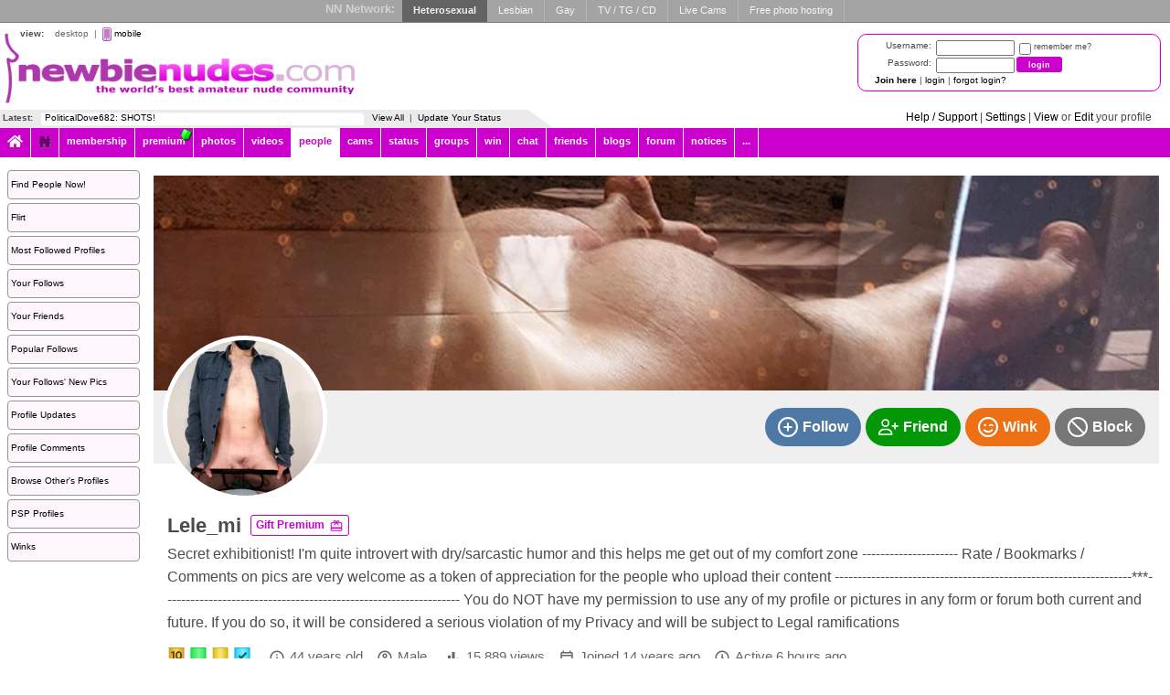

--- FILE ---
content_type: text/html; Charset=UTF-8
request_url: https://www.newbienudes.com/profile/Lele_mi/
body_size: 20878
content:
<!DOCTYPE html>
<html>
<head>
<!-- Google Tag Manager -->
<script>
window.dataLayer = window.dataLayer || [];
dataLayer.push({
   loggedIn: 'no',
   domain: 'newbienudes.com',
   siteCode: 'NN',
   app: 'DESKTOP'
});
(function(w,d,s,l,i){w[l]=w[l]||[];w[l].push({'gtm.start':
new Date().getTime(),event:'gtm.js'});var f=d.getElementsByTagName(s)[0],
j=d.createElement(s),dl=l!='dataLayer'?'&l='+l:'';j.async=true;j.src=
'https://www.googletagmanager.com/gtm.js?id='+i+dl;f.parentNode.insertBefore(j,f);
})(window,document,'script','dataLayer','GTM-PC6R5CX');
</script>
<!-- End Google Tag Manager -->
<!-- Server: CALYPSO-->
<title>Profile of Lele_mi - NewbieNudes</title>
<link rel="canonical" href="https://newbienudes.com/profile/Lele_mi/" />
<meta name="description" content="Profile of Lele_mi - NewbieNudes">
<meta name="statstitle" content="Desktop / Profiles / Profiledefault">
<meta name="rating" content="Restricted">
<meta name="rating" content="RTA-5042-1996-1400-1577-RTA"> <!--  This is the RTAlabel.org tag -->

    <link rel="shortcut icon" type="image/x-icon"     href="https://images-cdn.newbienudes.com/data.common/SS/NN/images/icon.png?width=32" />
    <link rel="icon" type="image/png" sizes="16x16"   href="https://images-cdn.newbienudes.com/data.common/SS/NN/images/icon.png?width=16">
    <link rel="icon" type="image/png" sizes="32x32"   href="https://images-cdn.newbienudes.com/data.common/SS/NN/images/icon.png?width=32">
    <link rel="icon" type="image/png" sizes="96x96"   href="https://images-cdn.newbienudes.com/data.common/SS/NN/images/icon.png?width=96">
    <link rel="icon" type="image/png" sizes="192x192" href="https://images-cdn.newbienudes.com/data.common/SS/NN/images/icon.png?width=192">

    <script type="text/javascript">
        function domReady(e){"complete"===document.readyState||"interactive"===document.readyState?setTimeout(e,1):document.addEventListener("DOMContentLoaded",e)}
    </script>

    <meta name="robots" content="index,follow,noarchive">
<meta name="revisit-after" content="1 Week">
<meta http-equiv="content-type" content="text/html; charset=utf-8">
    <!-- Begin module jquery -->
    <script  type="text/javascript" src="https://www-cdn.newbienudes.com/_common/modules/jquery/scripts/jquery-2.2.4.min.js?v=2.1.1562.0&b=1768882028&d=" crossorigin="anonymous"></script>
    <!-- End module jquery -->

    <!-- Begin module bootstrap -->
    <script  type="text/javascript" src="https://www-cdn.newbienudes.com/_common/modules/bootstrap/scripts/bootstrap.min.js?v=2.1.1562.0&b=1768882028&d=" crossorigin="anonymous"></script>
    <link type="text/css" rel="stylesheet" href="https://www-cdn.newbienudes.com/_common/modules/bootstrap/css/bootstrap.min.css?v=2.1.1562.0&b=1768882028&d=" />
    <!-- End module bootstrap -->

    <!-- Begin module svgicons -->
    <script  type="text/javascript" src="https://www-cdn.newbienudes.com/_common/modules/svgicons/scripts/svgicons.min.js?v=2.1.1562.0&b=1768882028&d=" crossorigin="anonymous"></script>
    <link type="text/css" rel="stylesheet" href="https://www-cdn.newbienudes.com/_common/modules/svgicons/css/svgicons.min.css?v=2.1.1562.0&b=1768882028&d=" />
    <!-- End module svgicons -->

    <!-- Begin module moment -->
    <script  type="text/javascript" src="https://www-cdn.newbienudes.com/_common/modules/moment/scripts/moment.min.js?v=2.1.1562.0&b=1768882028&d=" crossorigin="anonymous"></script>
    <!-- End module moment -->

    <!-- Begin module jscookie -->
    <script  type="text/javascript" src="https://www-cdn.newbienudes.com/_common/modules/jscookie/scripts/js.cookie.min.js?v=2.1.1562.0&b=1768882028&d=" crossorigin="anonymous"></script>
    <!-- End module jscookie -->

    <!-- Begin module uuid -->
    <script  type="text/javascript" src="https://www-cdn.newbienudes.com/_common/modules/uuid/scripts/uuid.min.js?v=2.1.1562.0&b=1768882028&d=" crossorigin="anonymous"></script>
    <!-- End module uuid -->

    <!-- Begin module daterangepicker -->
    <link type="text/css" rel="stylesheet" href="https://www-cdn.newbienudes.com/_common/modules/daterangepicker/css/daterangepicker.min.css?v=2.1.1562.0&b=1768882028&d=" />
    <!-- End module daterangepicker -->

    <!-- Begin module emoji -->
    <link type="text/css" rel="stylesheet" href="https://www-cdn.newbienudes.com/_common/modules/emoji/css/emoji.min.css?v=2.1.1562.0&b=1768882028&d=" />
    <!-- End module emoji -->

    <!-- Begin module dbg -->
    <script  type="text/javascript" src="https://www-cdn.newbienudes.com/_common/modules/dbg/scripts/dbg.min.js?v=2.1.1562.0&b=1768882028&d=" crossorigin="anonymous"></script>
    <!-- End module dbg -->

    <!-- Begin module polyfill -->
    <script  type="text/javascript" src="https://www-cdn.newbienudes.com/_common/modules/polyfill/scripts/polyfill.min.js?v=2.1.1562.0&b=1768882028&d=" crossorigin="anonymous"></script>
    <!-- End module polyfill -->

    <!-- Begin module clipboard -->
    <script  type="text/javascript" src="https://www-cdn.newbienudes.com/_common/modules/clipboard/scripts/clipboard.min.js?v=2.1.1562.0&b=1768882028&d=" crossorigin="anonymous"></script>
    <!-- End module clipboard -->

    <!-- Begin module firebase -->
    <script  type="text/javascript" src="https://www-cdn.newbienudes.com/_common/modules/firebase/scripts/firebase.min.js?v=2.1.1562.0&b=1768882028&d=" crossorigin="anonymous"></script>
    <!-- End module firebase -->

    <!-- Begin module toastr -->
    <script  type="text/javascript" src="https://www-cdn.newbienudes.com/_common/modules/toastr/scripts/toastr.min.js?v=2.1.1562.0&b=1768882028&d=" crossorigin="anonymous"></script>
    <link type="text/css" rel="stylesheet" href="https://www-cdn.newbienudes.com/_common/modules/toastr/css/toastr.min.css?v=2.1.1562.0&b=1768882028&d=" />
    <!-- End module toastr -->

    <!-- Begin module ageverify -->
    <script  type="text/javascript" src="https://www-cdn.newbienudes.com/_common/modules/ageverify/scripts/ageverify.min.js?v=2.1.1562.0&b=1768882028&d=" crossorigin="anonymous"></script>
    <link type="text/css" rel="stylesheet" href="https://www-cdn.newbienudes.com/_common/modules/ageverify/css/ageverify.min.css?v=2.1.1562.0&b=1768882028&d=" />
    <!-- End module ageverify -->

    <!-- Begin module magnesium -->
    <script  type="text/javascript" src="https://www-cdn.newbienudes.com/_common/modules/magnesium/scripts/magnesium.min.js?v=2.1.1562.0&b=1768882028&d=" crossorigin="anonymous"></script>
    <!-- End module magnesium -->

    <!-- Begin module memberlevel -->
    <script  type="text/javascript" src="https://www-cdn.newbienudes.com/_common/modules/memberlevel/scripts/memberlevel.min.js?v=2.1.1562.0&b=1768882028&d=" crossorigin="anonymous"></script>
    <link type="text/css" rel="stylesheet" href="https://www-cdn.newbienudes.com/_common/modules/memberlevel/css/memberlevel.min.css?v=2.1.1562.0&b=1768882028&d=" />
    <!-- End module memberlevel -->

    <!-- Begin module fingerprint -->
    <script  type="text/javascript" src="https://www-cdn.newbienudes.com/_common/modules/fingerprint/scripts/fp.min.js?v=2.1.1562.0&b=1768882028&d=" crossorigin="anonymous"></script>
    <!-- End module fingerprint -->

    <!-- Begin module usermodal -->
    <script  type="text/javascript" src="https://www-cdn.newbienudes.com/_common/modules/usermodal/scripts/usermodal.min.js?v=2.1.1562.0&b=1768882028&d=" crossorigin="anonymous"></script>
    <!-- End module usermodal -->

    <!-- Begin module modal -->
    <script  type="text/javascript" src="https://www-cdn.newbienudes.com/_common/modules/modal/scripts/modal.min.js?v=2.1.1562.0&b=1768882028&d=" crossorigin="anonymous"></script>
    <link type="text/css" rel="stylesheet" href="https://www-cdn.newbienudes.com/_common/modules/modal/css/modal.min.css?v=2.1.1562.0&b=1768882028&d=" />
    <!-- End module modal -->

    <!-- Begin module mediaviewer -->
    <script  type="text/javascript" src="https://www-cdn.newbienudes.com/_common/modules/mediaviewer/scripts/mediaviewer.min.js?v=2.1.1562.0&b=1768882028&d=" crossorigin="anonymous"></script>
    <link type="text/css" rel="stylesheet" href="https://www-cdn.newbienudes.com/_common/modules/mediaviewer/css/mediaviewer.min.css?v=2.1.1562.0&b=1768882028&d=" />
    <!-- End module mediaviewer -->

    <!-- Begin module profilepanel -->
    <script  type="text/javascript" src="https://www-cdn.newbienudes.com/_common/modules/profilepanel/scripts/profilepanel.min.js?v=2.1.1562.0&b=1768882028&d=" crossorigin="anonymous"></script>
    <link type="text/css" rel="stylesheet" href="https://www-cdn.newbienudes.com/_common/modules/profilepanel/css/profilepanel.min.css?v=2.1.1562.0&b=1768882028&d=" />
    <!-- End module profilepanel -->

    <!-- Begin module onlineusers -->
    <script  type="text/javascript" src="https://www-cdn.newbienudes.com/_common/modules/onlineusers/scripts/onlineusers.min.js?v=2.1.1562.0&b=1768882028&d=" crossorigin="anonymous"></script>
    <!-- End module onlineusers -->

    <!-- Begin module popper -->
    <script  type="text/javascript" src="https://www-cdn.newbienudes.com/_common/modules/popper/scripts/popper.min.js?v=2.1.1562.0&b=1768882028&d=" crossorigin="anonymous"></script>
    <link type="text/css" rel="stylesheet" href="https://www-cdn.newbienudes.com/_common/modules/popper/css/popper.min.css?v=2.1.1562.0&b=1768882028&d=" />
    <!-- End module popper -->

    <!-- Begin module audioplayer -->
    <script  type="text/javascript" src="https://www-cdn.newbienudes.com/_common/modules/audioplayer/scripts/audioplayer.min.js?v=2.1.1562.0&b=1768882028&d=" crossorigin="anonymous"></script>
    <!-- End module audioplayer -->

    <!-- Begin module im -->
    <script  type="text/javascript" src="https://www-cdn.newbienudes.com/_common/modules/im/scripts/im2.min.js?v=2.1.1562.0&b=1768882028&d=" crossorigin="anonymous"></script>
    <link type="text/css" rel="stylesheet" href="https://www-cdn.newbienudes.com/_common/modules/im/css/im.min.css?v=2.1.1562.0&b=1768882028&d=" />
    <!-- End module im -->

    <!-- Begin module infinitescroll -->
    <script  type="text/javascript" src="https://www-cdn.newbienudes.com/_common/modules/infinitescroll/scripts/infinitescroll.min.js?v=2.1.1562.0&b=1768882028&d=" crossorigin="anonymous"></script>
    <!-- End module infinitescroll -->

    <!-- Begin module loading -->
    <script  type="text/javascript" src="https://www-cdn.newbienudes.com/_common/modules/loading/scripts/loading.min.js?v=2.1.1562.0&b=1768882028&d=" crossorigin="anonymous"></script>
    <link type="text/css" rel="stylesheet" href="https://www-cdn.newbienudes.com/_common/modules/loading/css/loading.min.css?v=2.1.1562.0&b=1768882028&d=" />
    <!-- End module loading -->

    <!-- Begin module reportuser -->
    <script  type="text/javascript" src="https://www-cdn.newbienudes.com/_common/modules/reportuser/scripts/reportuser.min.js?v=2.1.1562.0&b=1768882028&d=" crossorigin="anonymous"></script>
    <link type="text/css" rel="stylesheet" href="https://www-cdn.newbienudes.com/_common/modules/reportuser/css/reportuser.min.css?v=2.1.1562.0&b=1768882028&d=" />
    <!-- End module reportuser -->

    <!-- Begin module tipuser -->
    <script  type="text/javascript" src="https://www-cdn.newbienudes.com/_common/modules/tipuser/scripts/tipuser.min.js?v=2.1.1562.0&b=1768882028&d=" crossorigin="anonymous"></script>
    <link type="text/css" rel="stylesheet" href="https://www-cdn.newbienudes.com/_common/modules/tipuser/css/tipuser.min.css?v=2.1.1562.0&b=1768882028&d=" />
    <!-- End module tipuser -->

    <!-- Begin module profilephoto -->
    <script  type="text/javascript" src="https://www-cdn.newbienudes.com/_common/modules/profilephoto/scripts/profilephoto.min.js?v=2.1.1562.0&b=1768882028&d=" crossorigin="anonymous"></script>
    <link type="text/css" rel="stylesheet" href="https://www-cdn.newbienudes.com/_common/modules/profilephoto/css/profilephoto.min.css?v=2.1.1562.0&b=1768882028&d=" />
    <!-- End module profilephoto -->

    <!-- Begin module captcha -->
    <script  type="text/javascript" src="https://www-cdn.newbienudes.com/_common/modules/captcha/scripts/captcha.min.js?v=2.1.1562.0&b=1768882028&d=" crossorigin="anonymous"></script>
    <link type="text/css" rel="stylesheet" href="https://www-cdn.newbienudes.com/_common/modules/captcha/css/captcha.min.css?v=2.1.1562.0&b=1768882028&d=" />
    <!-- End module captcha -->

    <!-- Begin module anticsrf -->
    <script  type="text/javascript" src="https://www-cdn.newbienudes.com/_common/modules/anticsrf/scripts/anticsrf.min.js?v=2.1.1562.0&b=1768882028&d=" crossorigin="anonymous"></script>
    <!-- End module anticsrf -->

    <!-- Begin module widgetbox -->
    <link type="text/css" rel="stylesheet" href="https://www-cdn.newbienudes.com/_common/modules/widgetbox/css/cs/light/widgetbox-cs-light.min.css?v=2.1.1562.0&b=1768882028&d=" />
    <!-- End module widgetbox -->

    <!-- Begin module servermessages -->
    <script  type="text/javascript" src="https://www-cdn.newbienudes.com/_common/modules/servermessages/scripts/servermessages.min.js?v=2.1.1562.0&b=1768882028&d=" crossorigin="anonymous"></script>
    <!-- End module servermessages -->

    <!-- Begin module notifications -->
    <script  type="text/javascript" src="https://www-cdn.newbienudes.com/_common/modules/notifications/scripts/notifications.min.js?v=2.1.1562.0&b=1768882028&d=" crossorigin="anonymous"></script>
    <link type="text/css" rel="stylesheet" href="https://www-cdn.newbienudes.com/_common/modules/notifications/css/cs/light/notifications-cs-light.min.css?v=2.1.1562.0&b=1768882028&d=" />
    <!-- End module notifications -->

    <!-- Begin module blockuser -->
    <script  type="text/javascript" src="https://www-cdn.newbienudes.com/_common/modules/blockuser/scripts/blockuser.min.js?v=2.1.1562.0&b=1768882028&d=" crossorigin="anonymous"></script>
    <link type="text/css" rel="stylesheet" href="https://www-cdn.newbienudes.com/_common/modules/blockuser/css/blockuser.min.css?v=2.1.1562.0&b=1768882028&d=" />
    <!-- End module blockuser -->

    <!-- Begin module videojs -->
    <script  type="text/javascript" src="https://www-cdn.newbienudes.com/_common/modules/videojs/scripts/video.min.js?v=2.1.1562.0&b=1768882028&d=" crossorigin="anonymous"></script>
    <link type="text/css" rel="stylesheet" href="https://www-cdn.newbienudes.com/_common/modules/videojs/css/video-js.min.css?v=2.1.1562.0&b=1768882028&d=" />
    <!-- End module videojs -->

    <!-- Begin module globalcommon -->
    <script  type="text/javascript" src="https://www-cdn.newbienudes.com/_common/modules/globalcommon/scripts/globalcommon.min.js?v=2.1.1562.0&b=1768882028&d=" crossorigin="anonymous"></script>
    <link type="text/css" rel="stylesheet" href="https://www-cdn.newbienudes.com/_common/modules/globalcommon/css/cs/light/globalcommon-cs-light.min.css?v=2.1.1562.0&b=1768882028&d=" />
    <!-- End module globalcommon -->

    <!-- Begin module globaldesktop -->
    <script  type="text/javascript" src="https://www-cdn.newbienudes.com/modules/globaldesktop/scripts/globaldesktop.min.js?v=2.1.1562.0&b=1768882028&d=" crossorigin="anonymous"></script>
    <link type="text/css" rel="stylesheet" href="https://www-cdn.newbienudes.com/modules/globaldesktop/css/bootstrap-reset.min.css?v=2.1.1562.0&b=1768882028&d=" />
    <link type="text/css" rel="stylesheet" href="https://www-cdn.newbienudes.com/modules/globaldesktop/css/cs/light/globaldesktop-cs-light.min.css?v=2.1.1562.0&b=1768882028&d=" />
    <link type="text/css" rel="stylesheet" href="https://www-cdn.newbienudes.com/modules/globaldesktop/css/ss/NN/globaldesktop-ss-nn.min.css?v=2.1.1562.0&b=1768882028&d=" />
    <!-- End module globaldesktop -->

    <!-- Begin module knockout -->
    <script  type="text/javascript" src="https://www-cdn.newbienudes.com/_common/modules/knockout/scripts/knockout-3.4.1.min.js?v=2.1.1562.0&b=1768882028&d=" crossorigin="anonymous"></script>
    <!-- End module knockout -->

    <!-- Begin module gaguser -->
    <script  type="text/javascript" src="https://www-cdn.newbienudes.com/_common/modules/gaguser/scripts/gaguser.min.js?v=2.1.1562.0&b=1768882028&d=" crossorigin="anonymous"></script>
    <link type="text/css" rel="stylesheet" href="https://www-cdn.newbienudes.com/_common/modules/gaguser/css/gaguser.min.css?v=2.1.1562.0&b=1768882028&d=" />
    <!-- End module gaguser -->

    <!-- Begin module profileview -->
    <script  type="text/javascript" src="https://www-cdn.newbienudes.com/_common/modules/profileview/scripts/profileview.min.js?v=2.1.1562.0&b=1768882028&d=" crossorigin="anonymous"></script>
    <link type="text/css" rel="stylesheet" href="https://www-cdn.newbienudes.com/_common/modules/profileview/css/profileview.min.css?v=2.1.1562.0&b=1768882028&d=" />
    <!-- End module profileview -->

    <!-- Begin module profilesearch -->
    <script  type="text/javascript" src="https://www-cdn.newbienudes.com/_common/modules/profilesearch/scripts/profilesearch.min.js?v=2.1.1562.0&b=1768882028&d=" crossorigin="anonymous"></script>
    <link type="text/css" rel="stylesheet" href="https://www-cdn.newbienudes.com/_common/modules/profilesearch/css/profilesearch.min.css?v=2.1.1562.0&b=1768882028&d=" />
    <!-- End module profilesearch -->

    <!-- Begin module profilebackground -->
    <script  type="text/javascript" src="https://www-cdn.newbienudes.com/_common/modules/profilebackground/scripts/profilebackground.min.js?v=2.1.1562.0&b=1768882028&d=" crossorigin="anonymous"></script>
    <link type="text/css" rel="stylesheet" href="https://www-cdn.newbienudes.com/_common/modules/profilebackground/css/profilebackground.min.css?v=2.1.1562.0&b=1768882028&d=" />
    <!-- End module profilebackground -->

    <!-- Begin module statuslist -->
    <script  type="text/javascript" src="https://www-cdn.newbienudes.com/_common/modules/statuslist/scripts/statuslist.min.js?v=2.1.1562.0&b=1768882028&d=" crossorigin="anonymous"></script>
    <link type="text/css" rel="stylesheet" href="https://www-cdn.newbienudes.com/_common/modules/statuslist/css/statuslist.min.css?v=2.1.1562.0&b=1768882028&d=" />
    <!-- End module statuslist -->

    <!-- Begin module geo -->
    <script  type="text/javascript" src="https://www-cdn.newbienudes.com/_common/modules/geo/scripts/geo.min.js?v=2.1.1562.0&b=1768882028&d=" crossorigin="anonymous"></script>
    <link type="text/css" rel="stylesheet" href="https://www-cdn.newbienudes.com/_common/modules/geo/css/geo.min.css?v=2.1.1562.0&b=1768882028&d=" />
    <!-- End module geo -->


    <!-- Font awesome kit platform-auto-5, hosted -->
    <script src="https://kit.fontawesome.com/7643dcb65b.js" crossorigin="anonymous"></script> 
    
    <script type="text/javascript">

        globalcommon.init({
        });

        $(document).ready(function(){

            global.init({
            });

            globalcommon.setCanonicalHash();

            dbg.init({
                siteCode: 'NN',
                sessionToken: '1014528159114626888-.newbienudes.com',
                apiHost: 'https://api.newbienudes.com',
                apiKey: 'drafAnuMeyesTan2WruCezuq',
                userAgentId: 5369503,
                url: 'https://www.newbienudes.com/profile/Lele_mi/'
            }); 

            magnesium.init({
                sessionToken: '1014528159114626888-.newbienudes.com',
                apiHost: 'https://api.newbienudes.com',
                apiKey: 'drafAnuMeyesTan2WruCezuq',
                apiKeyValidation: '1768969849|e51fc5691e41c9bd7a0c950bc3a3133182fb93363b10fcafab44be2b14fb2e6c',
                linkFormat: 'DesktopSite',
                userId: 0,
                username: '',
                userProfilePicThumb: 'https://images-cdn.newbienudes.com/m/media-nn/pp/nopic.png?width=200&height=200&mode=crop&scale=both&quality=80&v=3',
                userLevel: ' ',
                memberLevel: -1,
                hostName: 'https://www.newbienudes.com',
                cdnHost: 'https://www-cdn.newbienudes.com',
                imageHost: 'https://images-cdn.newbienudes.com',
                refreshCache: false,
                config: {
	app: 'desktop',
	adult: true,
	allowedGenders: 'mfbc',
	premiumLite: false, 
	premiumLitePrice: 4.95
}
            });

            memberlevel.init({
                features: { "blockListAllow": false, "blockListAllowAdvancedMode": false, "blockListAddLimit": 0, "settingsChangeTheme": false, "settingsDisableSpecialOffers": false, "settingsRestrictPhotoComments": false, "settingsRestrictProfileComments": false, "settingsHideOnlineStatus": false, "notificationsAllow": false, "notificationsAdvanced": false, "pmAllow": true, "pmAllowSearch": true, "pmAllowReadAttachment": true, "pmAllowSendAttachment": true, "pmReadLimit": null, "pmSendLimit": null, "pmReplyLimit": null, "pmSendNudleAmount": null, "commentManagerAllow": true, "commentManagerDelete": true, "photosUploadLimit": null, "photosPhotoViewLimit": 5, "photosVideoViewLimit": 0, "photosVideoViewNudleAmount": null, "photosViewHighQuality": false, "photosBookmarkLimit": null, "photosZoomAllow": false, "photosSlideshowAllow": false, "profilesViewLimit": null, "profilesViewOnMapAllow": true, "winksPerMinuteLimit": null, "followsFilterAllow": true, "followsLimit": null, "followsFollowingMeLimit": null, "friendsFilterAllow": true, "friendsAcceptedLimit": null, "friendsPendingRequestLimit": null, "friendsMissingLimit": null, "flirtSearchLimit": null, "flirtViewLimit": null, "flirtFlirtLimit": null }
            });
            
            ageverify.init({
                domain: 'newbienudes.com'
            });
            
            onlineusers.init({
                onlineUsers: [5,1034,153216,193047,259577,281458,319845,329055,385058,426416,464027,470421,502860,623886,675957,677856,735625,786732,854370,920575,926573,1053843,1087755,1221108,1262728,1270699,1346612,1362150,1414979,1652495,1717200,1740366,1948676,1985848,1987667,2008177,2037348,2063884,2215659,2261630,2302103,2492223,2662257,2734440,2737501,2809300,3144606,3169338,3315230,3388313,3550365,3552239,3575816,3640218,3685651,3688313,3724638,3740576,3743102,3777106,3788451,3804884,3828978,3850120,3859190,3867241,3873014,3880567,3896956,3929493,3935747,3946572,3955880,3957971,3961947,3988618,4009069,4017154,4034885,4094476,4097724,4113306,4183445,4247292,4265089,4337764,4346651,4359973,4436001,4438519,4469335,4494204,4513392,4524589,4528665,4584793,4602509,4781555,4831528,4913108,4975360,4984337,4994964,5022518,5038340,5051283,5053914,5075441,5083239,5093931,5110919,5125686,5126706,5139176,5139509,5139863,5174235,5183150,5194494,5210646,5216535,5218035,5227984,5228089,5229444,5229529,5230112,5230162,5230300]
            }); 

            



            mediaViewer.init({
                siteName: 'NewbieNudes',
                hostNameDesktop: 'www.newbienudes.com',
                userId: 0,
                userIdEncoded: '',
                userName: '',
                userCanPost: false,
                userLevel: ' ',
                userNudleBalance: 0,
                photoViewsRemaining: 3,
                videoViewsRemaining: 0,
                token: 'GECs%2FQ36I55YYs%2BfXFD87g',
                viewVideoWithNudleQuantity: 0,
                sessionToken: '1014528159114626888-.newbienudes.com',
                apiHost: 'https://api.newbienudes.com',
                apiKey: 'drafAnuMeyesTan2WruCezuq',
                linkFormat: 'DesktopSite',
                hotFreshMaxRank: 2,
                thumbnailSize: 200,
                offerZoneMediaViewerMaxFrequency: 4,
                defaultPhotoCategory: 'TODAY',
                defaultVideoCategory: 'MTH',
                disableAnimatedGifs: false,
                nudleName: 'Nudle',
                baseUrl: '/profiles/viewprofile.asp',
                useLegacyViewer: false,
                categories: [{"Id":46,"Name":"Artistic Nudes","Slug":"artistic-nudes"},{"Id":55,"Name":"BBW","Slug":"bbw"},{"Id":23,"Name":"BJs","Slug":"bjs"},{"Id":40,"Name":"Black and White","Slug":"black-and-white"},{"Id":19,"Name":"Butts \/ Ass","Slug":"butts-ass"},{"Id":53,"Name":"Chat Room Antics","Slug":"chat-room-antics"},{"Id":1,"Name":"Chicks","Slug":"chicks"},{"Id":51,"Name":"Chicks with Cars","Slug":"chicks-with-cars"},{"Id":45,"Name":"Christmas Pics","Slug":"christmas-pics"},{"Id":78,"Name":"Clitoris Shots","Slug":"clitoris-shots"},{"Id":89,"Name":"Competition Entries","Slug":"competition-entries"},{"Id":83,"Name":"Couples","Slug":"couples"},{"Id":73,"Name":"Creampie","Slug":"creampie"},{"Id":6,"Name":"Devices","Slug":"devices"},{"Id":16,"Name":"Dicks - Normal \/ Large","Slug":"dicks-normal-large"},{"Id":79,"Name":"Dicks - Small","Slug":"dicks-small"},{"Id":15,"Name":"Facials","Slug":"facials"},{"Id":38,"Name":"Feet","Slug":"feet"},{"Id":34,"Name":"Fucking","Slug":"fucking"},{"Id":12,"Name":"Funny","Slug":"funny"},{"Id":5,"Name":"General Close Ups","Slug":"general-close-ups"},{"Id":21,"Name":"Group Shots","Slug":"group-shots"},{"Id":7,"Name":"Guys","Slug":"guys"},{"Id":48,"Name":"Hairy","Slug":"hairy"},{"Id":64,"Name":"Hand Jobs","Slug":"hand-jobs"},{"Id":94,"Name":"Interracial","Slug":"interracial"},{"Id":85,"Name":"Jeans - (topless men in)","Slug":"jeans-topless-men-in"},{"Id":84,"Name":"Jeans - (topless women in)","Slug":"jeans-topless-women-in"},{"Id":76,"Name":"Legs (Ladies Only)","Slug":"legs-ladies-only"},{"Id":3,"Name":"Lesbians","Slug":"lesbians"},{"Id":30,"Name":"Lingerie","Slug":"lingerie"},{"Id":25,"Name":"Male Whackers","Slug":"male-whackers"},{"Id":28,"Name":"Mature Men","Slug":"mature-men"},{"Id":27,"Name":"Mature Women","Slug":"mature-women"},{"Id":87,"Name":"Nipples","Slug":"nipples"},{"Id":41,"Name":"NN Stamped","Slug":"nn-stamped"},{"Id":72,"Name":"Nude Beach","Slug":"nude-beach"},{"Id":92,"Name":"Nude Selfies","Slug":"nude-selfies"},{"Id":13,"Name":"Other!","Slug":"other"},{"Id":22,"Name":"Outdoor Antics","Slug":"outdoor-antics"},{"Id":29,"Name":"Piercings & Tats","Slug":"piercings-tats"},{"Id":54,"Name":"Pregnant","Slug":"pregnant"},{"Id":18,"Name":"Pussies","Slug":"pussies"},{"Id":69,"Name":"Pussy Licking","Slug":"pussy-licking"},{"Id":56,"Name":"S&M","Slug":"sm"},{"Id":82,"Name":"Tan Lines","Slug":"tan-lines"},{"Id":33,"Name":"Tit Fucks","Slug":"tit-fucks"},{"Id":17,"Name":"Tits","Slug":"tits"},{"Id":32,"Name":"Tits - Large","Slug":"tits-large"},{"Id":31,"Name":"Tits - Small","Slug":"tits-small"},{"Id":66,"Name":"Verification Submissions","Slug":"verification-submissions"},{"Id":4,"Name":"Wet and Messy","Slug":"wet-and-messy"},{"Id":2,"Name":"Women Masturbating","Slug":"women-masturbating"},{"Id":62,"Name":"Young Adults (18+)","Slug":"young-adults-18"}]
            }); 

            profilepanel.init({
                apiHost: 'https://api.newbienudes.com',
                apiKey: 'drafAnuMeyesTan2WruCezuq',
                sessionToken: '1014528159114626888-.newbienudes.com',
                linkFormat: 'DesktopSite',
                userId: 0,
            }); 

        });

    </script>
    <div class="popper-module">
    <img src="" />
    <span></span>
</div>


        <script type="text/javascript">

        function hdrReloadPage()
        {
            var url = '/profile/Lele_mi/';
            $("#hdrpopbg").show();
            window.location.href = url;
        }

        function setlac(form, xpar, ymod) {
            try {
                form.xpar.value = (xpar) + '';
                form.ypar.value = (xpar % ymod) + '';
            }
            catch (e) {
                // ignore errors
            }
        }

        $(document).ready(function(){

            captchamodule.init({
                recaptchaV2SiteKey: '6Lc9BcYZAAAAAJ__yrNzY4W9OcBTWYQ1vnoOMCUl',
                recaptchaV3SiteKey: '6LcWAsYZAAAAADyAJGpn96jLRkWpGwOSqCpMU-9S',
                showCaptcha: true
            });

            
                firebasemodule.init({
                    buildNumber: '1768882028',
                    firebaseApiKey: 'AIzaSyBcfJqM_V_bqIm_DVu0OhdXIuYIWPGbQU4',
                    authDomain: 'push-notifications-5b50b.firebaseapp.com',
                    databaseURL: 'https://push-notifications-5b50b.firebaseio.com',
                    projectId: 'push-notifications-5b50b',
                    storageBucket: 'push-notifications-5b50b.appspot.com',
                    messagingSenderId: '42269888712',
                    publicVapidKey: 'BLkDMTizD0RxUrxbnAoBcuchy_7OmVfwFhVwORQCfuTpSXEHMuiEQnvYRXKbfWmzD_qCemuW8VVDCK48jVODSBw',
                    appId: '1:42269888712:web:4d73289cf1a445803755fd'
                });
            


            popper.init({ 
                maxSize: 600 
            });

            reportuser.init({
            });

            blockuser.init({
            });

            tipuser.init({
            });

            profilephoto.updateProfilePhotoStartedCallback = function() {
                $('.profile-pic-current-user').attr('src', '/_common/modules/modal/pages/images/loading.gif');
            };

            profilephoto.updateProfilePhotoFinishedCallback = function(success, message, returnValue) {
                if(success) {
                    $('.profile-pic-current-user').attr('src', returnValue);
                } else {
                    $('.profile-pic-current-user').attr('src', '/_common/modules/profilephoto/images/picerror.png');
                }
            };

            profilephoto.deleteProfilePhotoStartedCallback = function() {
                $('.profile-pic-current-user').attr('src', '/_common/modules/modal/pages/images/loading.gif');
            };

            profilephoto.deleteProfilePhotoFinishedCallback = function(success, returnValue) {
                if(success) {
                    $('.profile-pic-current-user').attr('src', returnValue);
                }
            };


            

            anticsrf.init({
                token: 'GECs/Q36I55YYs+fXFD87g'
            });

            if (typeof fingerprintmodule != "undefined") {
                fingerprintmodule.init({
                    cookieId: 1014528159
                });
            } else {
                top.dbg.writeError('Fingerprint module not found', 'desktopheader');
            }

            modal.init({
            });
       
            profilephoto.init({
                noPhotoUrl: 'https://images-cdn.newbienudes.com/m/media-nn/pp/nopic.png',
                currentPhotoUrl: 'https://images-cdn.newbienudes.com/m/media-nn/pp/nopic.png?'
            });	

            

            // force pop to centre during window resize...
            $(window).resize(function () {
                hdrCentrePop();
            });
            
            



        });

        </script>
        

    </head>

    <body leftmargin="0" rightmargin="0" topmargin="0" marginwidth="0" marginheight="0" width="100%" class="" >
    
    <!-- Google Tag Manager (noscript) -->
<noscript><iframe src="https://www.googletagmanager.com/ns.html?id=GTM-PC6R5CX"
height="0" width="0" style="display:none;visibility:hidden"></iframe></noscript>
<!-- End Google Tag Manager (noscript) -->

		<!-- Matomo -->
		<script type="text/javascript">

			function processAnalyticsUrl(url) {
				url = url.toLowerCase();
				var urlparts= url.split('?');   
				if (urlparts.length>=2) {
					var newparams = ''
					var pars = urlparts[1].split(/[&;]/g);
					for (var i=0; i < pars.length; i++) {    
						var par = pars[i].split('=');
						var badparamlist = ',p0,p1,p2,p3,p4,p5,p6,p7,p8,p9,n0,n1,n2,n3,n4,n5,n6,n7,n8,n9,fid,mt,pg,eid,rp,hr,fp,pr,';
						if(urlparts[0].indexOf('/photos/viewphoto.asp') >= 0) {
							badparamlist += 'at,pc,ob,pt,av,';
						}
						if( badparamlist.indexOf(',' + par[0] + ',') == -1) {
							if(par.length >= 2) {
								if(par[1].length > 0) {
									newparams += (newparams == '' ? '?' : '&') + par[0] + '=' + par[1];
								}
							}
						}
					}
					url = urlparts[0] + newparams;
				}
				
				return url;
			}

			function getAnalyticsTitle() {
				var meta = document.getElementsByTagName('meta')['statstitle'];
				var title = '';
				if(typeof(meta) != 'undefined' && meta != null) {
					// use statstitle meta tag
					title = meta.getAttribute("content");
				} else {
					// use title tag
					var titleparts = document.title.split('-');
					title = titleparts[titleparts.length - 1].trim();
				}
				//title = title + ' (' + location.pathname.toLowerCase() + ')';
				return title;
			}

			var _paq = _paq || [];
			
				
			_paq.push(['setCustomDimension', 1, 'DESKTOP']); // 'app'
			_paq.push(['setCustomDimension', 2, 'live']); // 'environment'
			_paq.push(['setCustomDimension', 3, 'anon']); //'userstate'
			_paq.push(['setCustomDimension', 4, '']); // 'gender'

			_paq.push(['setDomains', ['*.newbienudes.com']]);
			_paq.push(['setCookieDomain', '*.newbienudes.com']);
			_paq.push(['setCustomUrl', processAnalyticsUrl(location.href)]);
			_paq.push(['setDocumentTitle', getAnalyticsTitle()]);
			_paq.push(['trackPageView']);
			_paq.push(['enableLinkTracking']);
			_paq.push(['enableHeartBeatTimer']);
			

			(function() {
				var u="//ma.newbienudes.com/";
				_paq.push(['setTrackerUrl', u+'matomo.php']);
				_paq.push(['setSiteId', '1']);
				var d=document, g=d.createElement('script'), s=d.getElementsByTagName('script')[0];
				g.type='text/javascript'; g.async=true; g.defer=true; g.src=u+'m.js'; s.parentNode.insertBefore(g,s);
			})();
		</script>
		<noscript><p><img src="https://ma.newbienudes.com/matomo.php?idsite=1&amp;rec=1" style="border:0;" alt="" /></p></noscript>
		<!-- End Matomo Code -->
		

    <div class="loading-module page-loading"></div>
    
    <script type="text/javascript">

        $(document).ready(function(){
            usermodal.init({
                loginUrl: '/user/login-or-signup.asp?lis=&lid=',
                siteName: 'NewbieNudes.com',
                loggedOutPage: '/loggedout.asp?g=&p=n'
            });

            
        });

        var body_startTime = new Date();
    </script>

    <div id="hdrpopbg" class="shaded" style="display:none"></div>
<div id="hdrpop" class="radius opensans" style="display:none"></div>
<div id="hdrpopvp" class="vpcontainer" style="display:none"></div>
<!-- Network Bar -->
<div style="background-color:#a4a4a4;">
<div style="width:fit-content; margin: 0 auto;">
<div style="float:left;color:rgba(255,255,255,0.5);font-weight:bold;font-size:13px;margin-top:2px;">NN Network:&nbsp;&nbsp;</div>
<div class="nbselected" title="You are at NewbieNudes - the place for Heterosexual Amateur Submitted Pics & Vids">Heterosexual
</div>
<a href="/ads/goToSponsor.asp?url=https%3A%2F%2Fwww%2Enewgalnudes%2Ecom%2F%3Fne%3Dy%26ref%3DtlbrOnNN&v=CSBhvfvjC3Iqy%2FDYBPUU%2Bw" target="_blank" title="Visit NewGalNudes - the best Lesbian Community on the Net!"><div class="networkbar">
Lesbian</div></a>
<a href="/ads/goToSponsor.asp?url=https%3A%2F%2Fwww%2Enewdudenudes%2Ecom%2F%3Fne%3Dy%26ref%3DtlbrOnNN&v=TTCSbvdmm0srQVmOCixIJA" target="_blank" title="Gay? You might find more content to your liking at NewDudeNudes! (it's new)"><div class="networkbar">
Gay</div></a>
<a href="/ads/goToSponsor.asp?url=https%3A%2F%2Fwww%2Enewtransnudes%2Ecom%2F%3Fne%3Dy%26ref%3DtlbrOnNN&v=8hZtXizLFAi72fn6sM3W9w" target="_blank" title="NewTransNudes is the place for TV / TG / CD Amateur Submitted Porn"><div class="networkbar">
TV / TG / CD</div></a>
<a href="/ads/goToSponsor.asp?url=https%3A%2F%2Fwww%2Emyfreecams%2Ecom%2F%3Fcam%3D30368%26track%3Dnetbar&v=fyQbXQh%2BuIcp%2FNMM1BWnAQ" target="_blank" title="Real Live Web Cams"><div class="networkbar">
Live Cams</div></a>
<a href="/ads/goToSponsor.asp?url=https%3A%2F%2Ftinyurl%2Ecom%2Fk3xr6z8&v=k9B%2FM4KRU4AdUaiUTKkHBQ" target="_blank" title="Free place for you to host / share your best Non Adult Photos"><div class="networkbar">
Free photo hosting</div></a>
<div style="clear:both"></div></div></div>
<!-- end Network Bar -->
<div style="clear:both;height:1px;background-color:rgba(0,0,0,0.5);"></div>
<div class="mastercontainer desktop-site" style="min-width:500px;">
<!-- GetUserCounters:  ( took 0ms) --><div class="header" id="headercontainer">
<!-- versions (WWW/M/SFW) section -->
<div class="headerviewbutton">
<strong>view:</strong>
&nbsp;&nbsp;<span class="colorgrey">
desktop&nbsp;&nbsp;|&nbsp;
<a href="/responsive/?url=https%3A%2F%2Fnewbienudes%2Ecom%2F&fromurl=https%3A%2F%2Fwww%2Enewbienudes%2Ecom%2Fprofile%2FLele%5Fmi%2F"><img src="https://www-cdn.newbienudes.com/CS/light/phone_feint.png" width="10" height="15" border="0" style="vertical-align:middle"></a> <a href="/responsive/?url=https%3A%2F%2Fnewbienudes%2Ecom%2F&fromurl=https%3A%2F%2Fwww%2Enewbienudes%2Ecom%2Fprofile%2FLele%5Fmi%2F" class="hdr_mobile_link">mobile</a></div>
<!-- end WWW & M & SFW section -->
<div class="left">
<div style="float:left;margin-top:2px;" id="logodiv">
<a href="/"><img border="0" src="https://www-cdn.newbienudes.com/SS/NN/images/ncs_logo_lght-light.png?v=2.1.1562.0&b=1768882028&d=" class="logostyling" title="NewbieNudes - World's Best Amateur Nude Community for Amateur Photo & Video Uploads"></a></div id="logodiv">
</div>
<div class="right">
<!-- LOGIN PANEL -->
<div style="float:right;">
<form name="hdrmember" id="login-hdr-form" action="/user/login-or-signup.asp" target="modal-module-frame" method="post" onsubmit="return sendLogin(this);">
<input type="hidden" name="CSRFToken" value="GECs/Q36I55YYs+fXFD87g" />
<input type="hidden" name="formtype" value="login">
<input type="hidden" name="loginsubmitted" value="">
<input type="hidden" name="pt" value="login">
<input type="hidden" name="c1664" value="6524">
<input type="hidden" name="xpar" value="0">
<input type="hidden" name="ypar" value="0">
<input type="hidden" name="hdrrp" value="/profile/Lele_mi/">
<div id="login-panel-logging-in" class="lpbkggrad smalltext loginpanelbox" style="display:none">
<img src="/images/loading.gif" width="32" style="float:left; margin-right: 15px; margin-left: 10px; margin-top:13px;"><p style="padding-top: 7px; font-size:14px; font-weight:600; ">Logging in, please wait</p></div>
<div id="login-panel-container" class="lpbkggrad smalltext loginpanelbox">
<div style="float:left;opacity:1;">
<div style="float:left;width:70px;text-align:right;">Username:</div>
<div style="float:left;"><input type="text" style="width:80px;font-size:10px;margin-left:5px;padding:1px;" name="username" value=""></div>
<div style="clear:both;height:2px;"></div>
<div style="float:left;width:70px;text-align:right;">Password:</div><div style="float:left;"><input type="password" style="width:80px;font-size:10px;margin-left:5px;padding:1px;" name="password" value=""></div>
<div style="clear:both;"></div>
</div>
<div style="float:left;">
<div style="float:left;">
<input type="checkbox" name="remember" style="vertical-align:middle;">
</div>
<div style="float:left;font-size:9px;padding-top:2px;">remember me?<br></div>
<div style="clear:both;"></div>
<input type="submit" class="buttonnosize" style="width:50px;height:17px;font-size:9px;font-family:Verdana, Geneva, sans-serif;margin-left:2px;margin-top:2px;padding:0px;" value="login">
</div>
<div style="clear:both;"></div>
<div style="margin-left:8px;margin-top:2px;">
<strong>
<a href="/help/enable-js.asp" onclick="usermodal.showModal('/user/login-or-signup.asp?lid=s', true, 0); return false;">Join here</a>
</strong>
 | 
<a href="/help/enable-js.asp" onclick="usermodal.showModal('/user/login-or-signup.asp?lid=l', true, 0); return false;">login</a>
 | 
<a href="/help/enable-js.asp" onclick="usermodal.showModal('/user/forgot-password.asp', true, 0); return false;">
forgot login?
</a>
</div>
</div>
</form>
</div>
</div>
<div class="middle" align="center">
</div>
  
        <div style="clear:both;">
            <!-- Status Area & Globals Area -->
<div style="padding-top:2px;max-height:20px;overflow:hidden;" class="smalltext">
<div class="headerstatusarea smalltext">
<div style="float:left;width:49px;"><strong>&nbsp;Latest:</strong></div>
<div style="float:left;width:348px;" class="shade-lighter hdrstatustextarea">
<span class="hdr_status_text">
<div id="hdrstat" style="width:340px; white-space: nowrap; overflow: hidden;" class="hdr_status_links">
</div>
</span>
</div>
<div style="float:left;width:217px;padding-left:10px;" class="hdr_status_links"><a href="/status/">View All</a>&nbsp;&nbsp;|&nbsp;&nbsp;<a href="/status/update.asp">Update Your Status</a>
</div>
</div>

    		<script type="text/javascript">
    		var headerXHR = null;
    		function getHeaderStatus()
    		{
    			if (!headerXHR)
    			{
    			    headerXHR = getXHR();
    			}
    		    sendHTTP(
    				headerXHR,
    				'GET',
    				'/includes/getHeaderStatus.asp',
    				'uid=0',
    				function()
    				{
    					if (headerXHR.readyState == 4) // 4 = "loaded"
    					{
    					    setHeaderStatus(headerXHR);
    					}
    				}
    			);
    			setTimeout(getHeaderStatus,60000);
    		}
    		getHeaderStatus();
    		function setHeaderStatus(xhr)
    		{
    			if (xhr.status == 200) // 200 = OK
    			{
    			    if ((xhr.getResponseHeader('X-ConfirmHeaderStatusUpdate') == 'true') &&
    				    (xhr.responseText != ''))
    			    {
    					var hs = getEID('hdrstat');
    					if (hs)
    					{
    					    hs.innerHTML = xhr.responseText;
    					}
    			    }
    			}
    		}
    		</script>
    		<div class="headerglobals">
<div style="display: inline-block; vertical-align: middle"><a href="javascript:modal.showModal('/support/create-ticket.asp');">Help / Support</a>&nbsp;|&nbsp;<a href="/members/settings/">Settings</a>&nbsp;|&nbsp;<a href="/profiles/yourprofile.asp">View</a> or <a href="/profiles/yourprofile.asp">Edit</a>&nbsp;your&nbsp;profile</div></div>
<div style="clear:both;"></div>
</div>
<!-- END Status Area & Globals Area -->
<!-- START OF NAV DIV -->
<div class="maintabbackground">
<a href="/">
<div  ><div style="position:relative;" id="nav_" class="maintaboff" title="Home" ><i class="fas fa-home" style="font-size:15px;"></i></div>
</a>
</div><div class="maintabsep"></div>
<a href="/nudles/">
<div  onmouseenter="showDropdownNav(event, 'nudles')" onmouseleave="hideDropdownNav(event, 'nudles')" ><div style="position:relative;" id="nav_nudles" class="maintaboff" title="Nudles" ><img src="https://www-cdn.newbienudes.com/SS/NN/images/header/nudles_off.png" width="14" height="17" alt="Nudles" border="0"></div>
</a>
<div id="dropdown_nudles" class="navDropdown"></div></div><div class="maintabsep"></div>
<a href="/members/">
<div  onmouseenter="showDropdownNav(event, 'members')" onmouseleave="hideDropdownNav(event, 'members')" ><div style="position:relative;" id="nav_members" class="maintaboff" title="Membership" >membership</div>
</a>
<div id="dropdown_members" class="navDropdown"></div></div><div class="maintabsep"></div>
<a href="/premium_tour/what_do_I_get_premium.asp?clickfrom=navbar">
<div  ><div style="position:relative;" id="nav_" class="maintaboff" style="position:relative;" title="Premium Tour" >premium<div style="position:absolute;top:0px;right:0px;"><img src="https://www-cdn.newbienudes.com/newhead/images/menubar_premium_ico_NN.png" border="0" width="15" height="30"></div></div>
</a>
</div><div class="maintabsep"></div>
<a href="/photos/browse">
<div  onmouseenter="showDropdownNav(event, 'photos')" onmouseleave="hideDropdownNav(event, 'photos')" ><div style="position:relative;" id="nav_photos" class="maintaboff" title="photos" >photos</div>
</a>
<div id="dropdown_photos" class="navDropdown"></div></div><div class="maintabsep"></div>
<a href="/videos/browse">
<div  onmouseenter="showDropdownNav(event, 'videos')" onmouseleave="hideDropdownNav(event, 'videos')" ><div style="position:relative;" id="nav_videos" class="maintaboff" title="Videos" >videos</div>
</a>
<div id="dropdown_videos" class="navDropdown"></div></div><div class="maintabsep"></div>
<a href="/profiles/">
<div  onmouseenter="showDropdownNav(event, 'profiles')" onmouseleave="hideDropdownNav(event, 'profiles')" ><div style="position:relative;" id="nav_profiles" class="maintabon" title="People" >people</div>
</a>
<div id="dropdown_profiles" class="navDropdown"></div></div><div class="maintabsep"></div>
<a href="/cams/">
<div  onmouseenter="showDropdownNav(event, 'cams')" onmouseleave="hideDropdownNav(event, 'cams')" ><div style="position:relative;" id="nav_cams" class="maintaboff" title="Cam with other people here!" >cams</div>
</a>
<div id="dropdown_cams" class="navDropdown"></div></div><div class="maintabsep"></div>
<a href="/status/">
<div  onmouseenter="showDropdownNav(event, 'status')" onmouseleave="hideDropdownNav(event, 'status')" ><div style="position:relative;" id="nav_status" class="maintaboff" title="Status" >status</div>
</a>
<div id="dropdown_status" class="navDropdown"></div></div><div class="maintabsep"></div>
<a href="/groups/">
<div  onmouseenter="showDropdownNav(event, 'groups')" onmouseleave="hideDropdownNav(event, 'groups')" ><div style="position:relative;" id="nav_groups" class="maintaboff" title="Groups" >groups</div>
</a>
<div id="dropdown_groups" class="navDropdown"></div></div><div class="maintabsep"></div>
<a href="/competitions/">
<div  onmouseenter="showDropdownNav(event, 'competitions')" onmouseleave="hideDropdownNav(event, 'competitions')" ><div style="position:relative;" id="nav_competitions" class="maintaboff" title="Win" >win</div>
</a>
<div id="dropdown_competitions" class="navDropdown"></div></div><div class="maintabsep"></div>
<a href="/chat/">
<div  onmouseenter="showDropdownNav(event, 'chat')" onmouseleave="hideDropdownNav(event, 'chat')" ><div style="position:relative;" id="nav_chat" class="maintaboff" title="Chat" >chat</div>
</a>
<div id="dropdown_chat" class="navDropdown"></div></div><div class="maintabsep"></div>
<a href="/friends/">
<div  ><div style="position:relative;" id="nav_" class="maintaboff" title="Friends" >friends</div>
</a>
</div><div class="maintabsep"></div>
<a href="/blogs/">
<div  onmouseenter="showDropdownNav(event, 'blogs')" onmouseleave="hideDropdownNav(event, 'blogs')" ><div style="position:relative;" id="nav_blogs" class="maintaboff" title="Blogs" >blogs</div>
</a>
<div id="dropdown_blogs" class="navDropdown"></div></div><div class="maintabsep"></div>
<a href="/forum/">
<div  onmouseenter="showDropdownNav(event, 'forum')" onmouseleave="hideDropdownNav(event, 'forum')" ><div style="position:relative;" id="nav_forum" class="maintaboff" title="Forum" >forum</div>
</a>
<div id="dropdown_forum" class="navDropdown"></div></div><div class="maintabsep"></div>
<a href="/notice_board/">
<div  onmouseenter="showDropdownNav(event, 'notice_board')" onmouseleave="hideDropdownNav(event, 'notice_board')" ><div style="position:relative;" id="nav_notice_board" class="maintaboff" title="Notices" >notices</div>
</a>
<div id="dropdown_notice_board" class="navDropdown"></div></div><div class="maintabsep"></div>
<a href="/auctions/">
<div  onmouseenter="showDropdownNav(event, 'extras')" onmouseleave="hideDropdownNav(event, 'extras')" ><div style="position:relative;" id="nav_extras" class="maintaboff" title="Extras" >...</div>
</a>
<div id="dropdown_extras" class="navDropdown"></div></div><div class="maintabsep"></div>
</div>
<!-- END OF NAV DIV -->







        </div>
        </div>

                <script type="text/javascript">
                    setlac(document.hdrmember, 60099025, 2647);

                    function sendLogin(f, bNoClose) {
                        bNoClose = (typeof bNoClose !== 'undefined') ? bNoClose : false;
                        if (f.username.value == '')
                        {
                            $(f.username).focus();
                            return false;
                        }
                        else if (f.password.value == '')
                        {
                            $(f.password).focus();
                            return false;
                        }

                        //return true;

                        if(f.loginsubmitted.value == 'y') {
                            return true;
                        }


                        $(f.loginsubmitted).val('y');
                        modal.showModal('', '<div id="modal-loading-login" style="text-align:center; padding:5px;"><img src="/_common/modules/usermodal/pages/images/loading_bar.gif"></div>', { allowClose: false, initialHeight: 32, onShow: function() { $('#login-hdr-form').submit(); } });
                        //usermodal.showModal('', false, 0, '<div id="modal-loading-login" style="text-align:center; padding:5px;"><img src="/_common/modules/usermodal/pages/images/loading_bar.gif"></div>', 32); 

                        
                        //console.log('n!');
                        //setTimeout(function(){
                        //    console.log('submit again!');
                        //    $('#login-hdr-form').submit();
                        //}, 1000);
                        return false;
                    }
                
                </script>
                

        <div class="mastercontenttable">
            
            <div style="width:145px;min-height:300px;vertical-align:top;float:left;margin:0px 15px 0px 0px;" class="hassubnavcontenttable" id="hassubnavcontenttable subnav div">
                
    <div style="display: none">

        <div id="subnav_members">


            
      
                    <a style="display:block;" href="/members/member_features.asp" class="navtaboff subnav">Member Benefits</a>
      
                
  
                <a style="display:block;" href="/members/settings/" class="navtaboff subnav">Account Settings</a>
  
            
            <div class="subnav navtaboff">
            <a href="/profiles/yourprofile.asp" class="subnav" style="font-size:9px;"><b>Edit</b></a> or <a href="/profiles/yourprofile.asp" class="subnav" style="font-size:9px;"><b>View</b></a> your Profile
                </div>
            
  
                <a style="display:block;" href="/notifications" class="navtaboff subnav">Notifications</a>
  
            
    
                  <a style="display:block;" href="/nudles/" class="navtaboff subnav"> Nudles(<img src="https://www-cdn.newbienudes.com/_common/modules/nudles/images/N.gif" width="12" height="8" hspace="1" border="0">)</a> 
    
              
  
                <a style="display:block;" href="/pm/" class="navtaboff subnav">Private Messages</a>
  
            
  
              <a style="display:block;" href="/members/blocklist/" class="navtaboff subnav">Your Block List</a>
  
            
  
              <a style="display:block;" href="/members/support/" class="navtaboff subnav">Support Tickets</a>
  
            


<!-- ******************** SECTION SEPERATOR ******************** -->
            <div class="subnavsectionsep"></div>
<!-- *********************************************************** -->

            
  
                <a style="display:block;" href="/members/photos/" class="navtaboff subnav">Photo Manager</a>
  
            
  
                <a style="display:block;" href="/members/comments/" class="navtaboff subnav">Comment Manager</a>
  
         
<!-- ******************** SECTION SEPERATOR ******************** -->
            <div class="subnavsectionsep"></div>
<!-- *********************************************************** -->        

            
                    <a style="display:block;" href="/members/moderator-application.asp" class="subnav navtaboff">Moderator Application</a>
                
                    <a style="display:block;" href="/help/enable-js.asp" class="navtaboff subnav" onclick="usermodal.showModal('/user/forgot-password.asp', true, 0); return false;">Recover Password</a>
              
        
                     <a style="display:block;" href="/members/delete-content.asp" class="navtaboff subnav">Delete Pics/Vids</a>
        
                  
  
                <a style="display:block;" href="/members/delete/" class="navtaboff subnav">Delete Account</a>
  
            

        </div>

        <br>

        
        <div style="width:145px;" id="subnav ad panel">
            <div style="width:140px;">

 

</div>


        </div>
        

    </div>



    <div style="display: none">
        <div id="subnav_photos">
            
    <div>
        <div> 
        
    	    <a style="display:block;" href="/photos/browse" class="subnav navtaboff">
            <div>
            View Photos </div>
            </a>
        
        </div>
  
   
        <div> 
        
            <div><a href="/upload/" class="navtaboff" style="display:block;">Upload Your Photos</a></div>
        
        </div>

        <div> 
        
        <div><a href="/photos/categories/" class="navtaboff" style="display:block;">Categories</a></div>
        
        </div>   

        <div> 
        
        <div><a href="/photos/category-highlights.asp" class="navtaboff" style="display:block;">Category Highlights</a></div>
        
        </div>      
      
        
            <div> 
            
            <div><a href="/photos/PhotoCommentStream.asp" class="navtaboff" style="display:block;">Pic Comment Stream</a></div
            >
            </div>
        
                <div> 
                
                    <div><a href="/photos/your-follows-photo-stream.asp" class="navtaboff" style="display:block;">Your Follows' New Pics</a></div
                    >    
                </div>
        
                <div> 
            
            <div><a href="/photos/bookmark-stream.asp" class="navtaboff" style="display:block;">Bookmark Stream</a></div
            >
            </div>
        
            <div> 
            
            <div><a href="/members/photos/" class="navtaboff" style="display:block;">Photo Manager</a></div
            >
            </div>
            
            <div> 
            
            <div><a href="/members/comments/" class="navtaboff" style="display:block;">Comment Manager</a></div
            >
            </div>  
          
   
        <div> 
            
            <div><a href="/photos/mygalstats.asp" class="navtaboff" style="display:block;">Most Bookmarked</a></div
            >
        </div>  
    </div>

        </div>   
    </div>

    <div style="display: none">
        <div id="subnav_videos">
            
    <div>
        <div> 
        
    	    <a style="display:block;" href="/videos/browse" class="subnav navtaboff">
            <div>
            View  Videos</div>
            </a>
        
        </div>
  
   
        <div> 
        
            <div><a href="/upload/" class="navtaboff" style="display:block;">Upload Your Videos</a></div>
        
        </div>

        <div> 
        
        <div><a href="/videos/categories/" class="navtaboff" style="display:block;">Categories</a></div>
        
        </div>   

        <div> 
        
        <div><a href="/photos/category-highlights.asp?T=v" class="navtaboff" style="display:block;">Category Highlights</a></div>
        
        </div>      
      
        
            <div>
            
            <div><a href="javascript:mediaViewer.reloadGalleryWithHash('/photoType/v/relationships/VWN/orderBy/ID-', 'videos')" class="navtaboff" style="display:block;">Viewed with Nudle</a></div>
            
            </div>
        
                <div> 
                
                    <div><a href="/photos/your-follows-photo-stream.asp" class="navtaboff" style="display:block;">Your Follows' New Pics</a></div
                    >    
                </div>
          
   
        <div> 
            
            <div><a href="/photos/mygalstats.asp" class="navtaboff" style="display:block;">Most Bookmarked</a></div
            >
        </div>  
    </div>

        </div> 
    </div>

    <div style="display: none">
         

<div style="height:20px;"></div>


    </div>



    <div style="">

        <div id="subnav_profiles">
            <div>
                
                <a style="display:block;" href="/profiles/" class="subnav navtaboff">Find People Now!</a>
                
            </div>

            
                <div>
                    
                        <a style="display:block;" href="/flirt/" class="subnav navtaboff">Flirt</a>
                    
                </div>
            
            
            <div>
                
                <a style="display:block;" href="/profiles/mostfollowed.asp" class="subnav navtaboff">Most Followed Profiles</a>
                
            </div>

            <div>
                
                <a style="display:block;" href="/follows/" class="subnav navtaboff">Your Follows</a>
                
            </div>

            <div>
                
                <a style="display:block;" href="/friends/" class="subnav navtaboff">Your Friends</a>
                
            </div>

            <div> 
            
            <div><a href="/photos/followed-posters-stream.asp" class="navtaboff" style="display:block;">Popular Follows</a></div
            >
            </div>


            <div> 
            
                <div><a href="/photos/your-follows-photo-stream.asp" class="navtaboff" style="display:block;">Your Follows' New Pics</a></div
                >    
            </div>


            <div>
                
                <a style="display:block;" href="/profiles/profile-updates-stream.asp" class="subnav navtaboff">Profile
                    Updates</a>
                
            </div>
            <div>
                
                <a style="display:block;" href="/profiles/ProfileCommentStream.asp" class="subnav navtaboff">Profile
                    Comments</a>
                
            </div>
            <div>
                
                <a style="display:block;" href="/profiles/browse.asp" class="subnav navtaboff">Browse Other's Profiles</a>
                
            </div>
            
            <div>
                
                <a style="display:block;" href="/proud-supporters-program/psp-members.asp" class="subnav navtaboff">PSP Profiles</a>
                
            </div>    
            
            
            <div>
                
                    <a style="display:block;" href="/winks/" class="subnav navtaboff">Winks</a>
                
            </div>

            
        </div>

        

            <div style="height:14px;"></div>
            <div style="width:140px;">

 

</div>


            <br>
               
        

        <br>
        <br>

     </div>



    <div style="display: none">

        <div id="subnav_nudles">

            <div>
                
                    <a style="display:block;" href="/nudles/" class="subnav navtaboff">Your Nudles (<img src="https://www-cdn.newbienudes.com/_common/modules/nudles/images/N.gif" width="12" height="8" hspace="1" border="0">)</a>
                
            </div>

            
            <div>
                
                    <a style="display:block;" href="/nudles/earn.asp" class="subnav navtaboff">Earn Nudles</a>
                
            </div>
            
            <div>
                
                    <a style="display:block;" href="/pay/?pt=n" class="subnav navtaboff">Buy Nudles</a>
                
            </div>
            

            <div>
                
                    <a style="display:block;" href="/nudles/spend-upgrade.asp" class="subnav navtaboff">Spend Nudles</a>
                
            </div>

            <!--
                    
            <div>
                
                    <a style="display:block;" href="/nudles/earn-referral.asp" class="subnav navtaboff">Your Stats & Tools</a>
                
            </div>
            
            -->
            
            <div>
                
                    <a style="display:block;" href="/nudles/spend-send.asp" class="subnav navtaboff">Send Nudles</a>
                
            </div>

            <div>
                
                <div><a href="/videos/browse/#/photoType/v/relationships/VWN/orderBy/ID-" class="navtaboff" style="display:block;">Videos viewed with Nudles</a></div>
            </div>

		    

            <div>
                
                    <a style="display:block;" href="/nudles/help.asp" class="subnav navtaboff">Nudle Help</a>
                
            </div>

        </div>

        
            <div style="padding:8px;">
                <a style="display:block;" href="/nudles/earn-best.asp">See Who The Top Nudle Earners are here!</a>
            </div>
        
            <div style="height:20px;"></div>
            

    </div>


    <div style="display: none">


    </div>



    <div style="display: none">

        <div id="subnav_status">

            <div> 
                
		<a style="display:block;" href="/status/" class="subnav navtaboff">Status Activity Feed</a>
		
		<a style="display:block;" href="/status/all/" class="subnav navtaboff">Everyone's Updates</a>
		
		<a style="display:block;" href="/status/past/" class="subnav navtaboff">Your Past Updates</a>
		
		<a style="display:block;" href="/status/friends/" class="subnav navtaboff">Your Friends' Updates</a>
		
		<a style="display:block;" href="/members/settings/#status" class="subnav navtaboff">Status Settings</a>
		
            </div>

        </div>

        <div style="padding:10px 0px 0px 0px;">
            <br>
            <div style="width:140px;">

 

</div>

<br><br>
        </div>	
          
    </div>



    <div style="display: none">

        <div id="subnav_competitions">

            <div> 
                
		<a style="display:block;" href="/competitions/" class="subnav navtaboff">All Competitions</a>
		
		<a style="display:block;" href="/competitions/create.asp" class="subnav navtaboff">Create Competition</a>
		
            </div>

        </div>

        <div style="padding:10px 0px 0px 0px;">
            <br>
            <div style="width:140px;">

 

</div>

<br><br>
        </div>	
          
    </div>


    <div style="display: none">

        <div id="subnav_blogs">
            <div> 
                
                    <a style="display:block;" href="/blogs/" class="subnav navtaboff">Browse Blogs</a>
                
            </div>			
            <div> 
                
                    <a style="display:block;" href="/blogs/latest/" class="subnav navtaboff">View Latest Blogs</a>
                
            </div>	
            <div> 
                
                    <a style="display:block;" href="/blogs/search/" class="subnav navtaboff">View a Specific Blog</a>
                
            </div>			
            <div> 
                
                    <a style="display:block;" href="/blogs/update/" class="subnav navtaboff">Update Your Blog</a>
                
            </div>

            
                <div> 
                    
                        <a style="display:block;" href="/blogs/team/" class="subnav navtaboff">Team Blog</a>
                    
                </div>
            

        </div>

        <br>
        <br>
        <div style="width:140px;">

 

</div>

<br>
        <br>

    </div>


    <div style="display: none">

        <div id="subnav_groups">
            <div> 
                
                    <a style="display:block;" href="/groups/" class="subnav navtaboff">Your Groups Feed</a>
                
            </div>			
            <div> 
                
                    <a style="display:block;" href="/groups/browse/" class="subnav navtaboff">Browse Groups</a>
                
            </div>	
            <div> 
                
                    <a style="display:block;" href="/groups/start/" class="subnav navtaboff">Start your Group</a>
                
            </div>	
            <div> 
                
                    <a style="display:block;" href="/groups/post/" class="subnav navtaboff">Post to Group</a>
                
            </div>	
        </div>

        <br>
        <br>
        <div style="width:140px;">

 

</div>

<br>
        <br>
        <br>

    </div>



    <div style="display: none">
         <div id="subnav_chat">  
            <div> 
                
                    <a style="display:block;" href="/chat/" class="subnav navtaboff">Main Chat Room</a>
                
            </div>

        
                <a style="display:block;" href="/videochat/" class="subnav navtaboff">Video Chat</a>
            

            <div>

                

   
                    <a style="display:block;" href="/chat/rules.asp" class="subnav navtaboff">Chat Room Rules</a>
    
                
            </div>

            <div>

                

   
                    <a style="display:block;" href="/chat/moderators.asp" class="subnav navtaboff">Room Moderators</a>

                
            </div>


        </div>

        <br>

        
            <div style="height:20px;"></div>
            

    </div>



    <div style="display: none">
        <div id="subnav_gifts">

          <div> 
            
            <a style="display:block;" href="/gifts/giftshop.asp" class="subnav navtaboff">Buy Gifts</a>
            
          </div>    
  
          <div> 
            
            <a style="display:block;" href="/gifts/default.asp" class="subnav navtaboff">Your Gifts</a>
            
          </div>
 
            <div> 
            
            <a style="display:block;" href="/gifts/sentgifts.asp" class="subnav navtaboff">Gifts You've Sent</a>
            
          </div>
 
          <div> 
            
            <a style="display:block;" href="/gifts/friendsgifts.asp" class="subnav navtaboff">Your Friend's Gifts</a>
            
          </div>
 
          <div> 
            
            <a style="display:block;" href="/gifts/everyonesgifts.asp" class="subnav navtaboff">Everyone's Gifts</a>
            
          </div>  
 
          <div> 
            
            <a style="display:block;" href="/gifts/giftStats.asp" class="subnav navtaboff">Gift Stats</a>
            
          </div>
        </div>

        <br><br>
        <div style="width:140px;">

 

</div>


        <!-- end nav include.asp -->

    </div>



    <div style="display: none">
        <div id="subnav_earn">

            
                <a style="display:block;" href="/earn/" class="navtaboff subnav">About</a>
            
    
        </div>

        <div style="width:145px;margin-top:30px;" id="subnav ad panel">
            <div style="width:140px;">

 

</div>


        </div>

    </div>



    <div style="display: none">

        <div id="subnav_extras">

            
                    <a style="display:block;" href="/testimonials/" class="subnav navtaboff">Testimonials</a>
                
                    <a style="display:block;" href="/auctions/" class="subnav navtaboff">Auctions</a>
                
                    <a style="display:block;" href="/proud-supporters-program/" class="subnav navtaboff">Proud Supporters</a>
                
                <a style="display:block;" href="/donate/" class="subnav navtaboff">Donate</a>
            
                    <a style="display:block;" href="/gifts/giftshop.asp" class="subnav navtaboff">Gifts</a>
                
                <a style="display:block;" href="/rules/" class="subnav navtaboff">Rules</a>
            <div class="subnav navtaboff" style="padding:5px 0px 6px 3px;"><div style="float:left;"><a href="https://twitter.com/NewbieNudes" class="twitter-follow-button" data-show-count="false" data-show-screen-name="false" data-dnt="true">Follow @NewbieNudes</a></div><div style="margin-top:4px;float:left;font-size:9px;vertical-align:top;">@NewbieNudes</div><div class="clearfloat"></div></div><script>!function(d,s,id){var js,fjs=d.getElementsByTagName(s)[0],p=/^http:/.test(d.location)?'http':'https';if(!d.getElementById(id)){js=d.createElement(s);js.id=id;js.src=p+'://platform.twitter.com/widgets.js';fjs.parentNode.insertBefore(js,fjs);}}(document, 'script', 'twitter-wjs');</script>      


        </div>

        <br><br>
        <div style="width:140px;">

 

</div>



    </div>



    <div style="display: none">

        <div id="subnav_streams">

            
                <a style="display:block;" href="/photos/your-follows-photo-stream.asp" class="subnav navtaboff">Peeps You're Following</a>
            
                <a style="display:block;" href="/photos/followed-posters-stream.asp" class="subnav navtaboff">Popular Follows</a>
            
                <a style="display:block;" href="/streams/" class="subnav navtaboff">Profile Updates</a>
            
                <a style="display:block;" href="/photos/bookmark-stream.asp" class="subnav navtaboff">Bookmarks</a>
            
                <a style="display:block;" href="/profiles/profilecommentstream.asp" class="subnav navtaboff">Profile Comments</a>
            
                <a style="display:block;" href="/photos/photoCommentStream.asp" class="subnav navtaboff">Photo Comments</a>
            

        </div> 

        <br><br>
        <div style="width:140px;">

 

</div>



    </div>



    <div style="display: none">

        <div id="subnav_notice_board">

            
                <a style="display:block;" href="/notice_board/" class="subnav navtaboff">View Notices</a>
            
                <a style="display:block;" href="/notice_board/post_notice.asp" class="subnav navtaboff">Post Notice</a>
            
                      
        </div>

        <br><br>
        <div style="width:140px;">

 

</div>



    </div>



    <div style="display: none">

        <div id="subnav_forum">

            
                <a style="display:block;" href="/forum/" class="subnav navtaboff">Forum Home</a>
            
                <a style="display:block;" href="/forum/default.asp?forumid=0&since=lastlogin" class="subnav navtaboff">Active Threads</a>
            
                <a style="display:block;" href="/forum/search.asp" class="subnav navtaboff">Search Threads</a>
            
                      
        </div>

        <br><br>
        <div style="width:140px;">

 

</div>



    </div>


            </div>

            <div style="max-width:1100px; overflow:hidden; padding-left:0px; min-height: 800px;" id="hassubnavcontenttable main div">    
            
            <div class="view-profile-new">                
      <div class="profile-wrap">

         
   <div class="profile profile--heading pt-3">
      <div class="background-container">
         <img class="" src="https://images-cdn.newbienudes.com/m/media-nn/p/2025/04/12/17644721-q31xmzfi.jpg?width=1340&height=287&mode=crop&quality=90" />
         
      </div>

      <div class="profile__ab">
         <div class="profile-pic-container profile__avatar" data-id="3175582">
            
            <img class="profile-pic thick-border " src="https://images-cdn.newbienudes.com/m/media-nn/pp/2021/01/23/3175582-xln4kwhg.jpg?width=200&height=200&mode=crop&scale=both&quality=80&v=3" />
            
         </div>
      
         <div class="profile__btn-group" style="display: none" data-bind="visible: !isSelf() && !loading()">
            
            <a data-bind="click: clickFollow, css: { active: isFollowing() }" class="btn btn--profile-follow">
               <svg class="btn__icon btn__icon-checked"><use xlink:href="#tick"></use></svg>
               <svg class="btn__icon"><use xlink:href="#circle-plus"></use></svg>
               <span>Follow</span>
               <span class="btn__text-active">Following</span>
            </a>

            <a data-bind="click: clickFriend, css: { active: friendStatus() == 'f', requested: friendStatus() == 'r' }" class="btn btn--profile-friend">
               <svg class="btn__icon btn__icon-checked"><use xlink:href="#tick"></use></svg>
               <svg class="btn__icon"><use xlink:href="#user-plus"></use></svg>
               <span>Friend</span>
               <span class="btn__text-active">Friend</span>
               <span class="btn__text-requested">Friend Requested</span>
            </a>

            <a data-bind="click: clickWink, css: { active: isWinked() }" class="btn btn--profile-wink">
               <svg class="btn__icon btn__icon-checked"><use xlink:href="#tick"></use></svg>
               <svg class="btn__icon"><use xlink:href="#face-smile-wink"></use></svg>
               <span>Wink</span>
               <span class="btn__text-active">Winked</span>
            </a>

            <a data-bind="click: clickBlock, css: { active: isBlocked() }" class="btn btn--profile-block">
               <svg class="btn__icon btn__icon-checked"><use xlink:href="#tick"></use></svg>
               <svg class="btn__icon"><use xlink:href="#ban"></use></svg>
               <span>Block</span>
               <span class="btn__text-active">Blocked</span>
            </a>

         </div>
      </div>
   </div>

   <div class="profile profile__hd">
      <div class="profile__hd-info">
         <div class="profile__hd-title-wrap">
            <h3 class="profile__hd-title">
               Lele_mi
            </h3>

            

            <a data-bind="click: giftPremium" class="profile__hd-gp">
               Gift Premium
               <svg class="svg-icon"><use xlink:href="#gift"></use></svg>
            </a>

         </div>
         
         

         <p>Secret exhibitionist! I'm quite introvert with dry/sarcastic humor and this helps me get out of my comfort zone ---------------------
Rate / Bookmarks / Comments on pics are very welcome as a token of appreciation for the people who upload their content
-----------------------------------------------------------------***-----------------------------------------------------------------   
You do NOT have my permission to use any of my profile or pictures in any form or forum both current and future. If you do so, it will be considered a serious violation of my Privacy and will be subject to Legal ramifications</p>
         
         

         <ul class="profile__hd-inline-block mt-3">
            <li class="li-text">
               <div class="list-profiles__badge">

                  <div class="badge-row-large"><svg><use xlink:href="#badge-10-year"><title>This member has been with us 10 years or more! (Joined 14.6 years ago)</title></use></svg><a href="/pay/?clickfrom=badge"><svg><use xlink:href="#badge-premium"><title>This member is Premium - Click to find out more</title></use></svg></a><svg><use xlink:href="#badge-verified"><title>This member is a Verified Poster</title></use></svg><svg><use xlink:href="#badge-id-verified"><title>Identity Verified</title></use></svg></div>
               </div>
            </li>

            
               <li class="li-text">
                  <svg class="svg-icon li-icon"><use xlink:href="#bio-info"></use></svg>
                  44 years old
               </li>
               <li class="li-text">
                 <svg class="svg-icon li-icon"><use xlink:href="#bio-gender"></use></svg>
                  Male
               </li>
            

            <li class="li-text">
               <svg class="svg-icon li-icon"><use xlink:href="#bio-stats"></use></svg>
               15,889 views
            </li>

            <li class="li-text">
               <svg class="svg-icon li-icon"><use xlink:href="#bio-calendar"></use></svg>
               Joined&nbsp;<span>14&nbsp;years&nbsp;ago
            </li>

            <li class="li-text">
               <svg class="svg-icon li-icon"><use xlink:href="#bio-clock"></use></svg>
               <span class="last-active"></span>
               <script type="text/javascript">
                  domReady(function () {
                     $('.last-active').html(profilepanel.getLastActiveText(false, '2026-01-20T20:48:57Z', '2026-01-20T22:42:37Z'));
                  });
               </script>
               
            </li>
         </ul>

         <div class="profile__btn-group action-buttons">

            

               <button data-bind="click: sendPm" class="btn btn--profile-normal">
                  <svg class="svg-icon"><use xlink:href="#envelope"></use></svg>
                  <span>PM</span>
               </button>

               <button data-bind="click: sendTip" class="btn btn--profile-tip">
                  <svg class="svg-icon"><use xlink:href="#tip"></use></svg>
                  <span>Tip</span>
               </button>   

               <button data-bind="click: reportUser" class="btn btn--profile-report">
                  <svg class="svg-icon"><use xlink:href="#triangle-exclamation-solid"></use></svg>
                  <span>Report</span>
               </button> 

                 
            
         </div>    
         
      </div>
   </div>   
   

         <div class="slide-tab">

            <div class="slide-tab__fade">
                  <div class="slide-tab__header">
                     <ul class="slide-tab__menu">
                        <li><a data-tab="tab-overview"  class="active" >Overview</a></li>
                        <li><a data-tab="tab-photos"    href="/profile/Lele%5Fmi/photos/" >Photos (121)</a></li>
                        
                           <li><a data-tab="tab-videos"    href="/profile/Lele%5Fmi/videos/" >Videos (7)</a></li>
                        
                           <li><a data-tab="tab-blog"      href="/profile/Lele%5Fmi/blog/" >Blogs (0)</a></li>
                        
                        <li><a data-tab="tab-bookmarks" href="/profile/Lele%5Fmi/bookmarks/" >Bookmarks</a></li>
                        <li><a data-tab="tab-friends"   href="/profile/Lele%5Fmi/friends/" >Friends</a></li>
                        <li><a data-tab="tab-follows"   href="/profile/Lele%5Fmi/follows/" >Follows</a></li>
                        
                           <li><a data-tab="tab-status"    href="/profile/Lele%5Fmi/status/" >Statuses</a></li>
                        
                           <li><a data-tab="tab-gifts"     href="/profile/Lele%5Fmi/gifts/" >Gifts</a></li>
                        
                     </ul>
                  </div>
            </div>

            <div class="slide-tab__item active" id="tab-overview">

            

<!--
   <div class="page-heading pb-0 mb-4 mt-4">
      <h2>Lele_mi's Bio</h2>
   </div>
-->

   <div class="row">
      <div class="col-md-8 col-sm-12">

         <div class="mb-4 mt-5">
            <h3 class="page-heading-sub">About Me</h3>
         </div>
         <div class="profile-table-wrap">
            <div class="custom-table">
               <div class="custom-table__row">
                  <div class="custom-table__col"><div class="d-flex align-items-center">I am:</div></div>
                  <div class="custom-table__col">Male</div>
               </div>

               

                  <div class="custom-table__row">
                     <div class="custom-table__col"><div class="d-flex align-items-center">Sexual Preference:</div></div>
                     <div class="custom-table__col">Girls</div>
                  </div>
                  <!--
                  <div class="custom-table__row">
                     <div class="custom-table__col"><div class="d-flex align-items-center">Am Seeking:</div></div>
                     <div class="custom-table__col"></div>
                  </div>
                  -->
                  <div class="custom-table__row">
                     <div class="custom-table__col"><div class="d-flex align-items-center">Relationship Status:</div></div>
                     <div class="custom-table__col">Single</div>
                  </div>
                  
               <div class="custom-table__row">
                  <div class="custom-table__col"><div class="d-flex align-items-center">Children:</div></div>
                  <div class="custom-table__col">None</div>
               </div>
            </div>
                  
         </div>
      </div>

      <div class="col-md-4 col-sm-12">

         <div class="mb-4 mt-5">
            <h3 class="page-heading-sub">Location</h3>
         </div>
         <div class="profile-table-wrap profile__location">
            <div class="location-text"><img src="https://www-cdn.newbienudes.com/_common/images/flags/IT.png" class="flag" title="Italy" />Lombardy, Italy</div>
            
               <div class="geo-map geo-select-map"></div>
               <script>
                  domReady(function() {
                     var geoSelectMap = geomap.addMap('geoselect', '.geo-select-map', false);
                     geoSelectMap.setPolygonLayerFromOsmKey('R44879', 0);
                  });
               </script>
               
         </div>
      </div>
   </div>

   <div class="separator"></div>


   
         <div class="page-heading pb-0 mb-4 mt-4">
            <h2>Lele_mi's best photos</h2>
         </div>
         <div>
            <div class="media-viewer-gallery v2 thumbnail-view scroll-x">
               
                     <div class="media-viewer-thumb" data-type="image/jpeg" data-id="16169947" data-title="Quarantine boredom" data-size="576x1024" >
                        
                           <a href="/photo/16169947/" data-image="https://images-cdn.newbienudes.com/m/media-nn/p/2020/04/19/16169947-jbfq1yax.jpg?width=576&height=1024&mode=crop&scale=both&quality=85&bgcolor=000000&v=3" class="list-scenes__image-container">
                        
                           <img src="https://images-cdn.newbienudes.com/m/media-nn/p/2020/04/19/16169947-jbfq1yax.jpg?width=200&height=356&mode=crop&scale=both&quality=80&bgcolor=000000&v=3" alt="Quarantine boredom" onerror="mediaViewer.handleImageError(this);"/>
                        </a>
                     </div>
                  
                     <div class="media-viewer-thumb" data-type="image/jpeg" data-id="16659551" data-title="Oily close up. There's a vid paired to this pic, check it out and book/rate if you enjoy ;)" data-size="576x1024" >
                        
                           <a href="/photo/16659551/" data-image="https://images-cdn.newbienudes.com/m/media-nn/p/2021/02/15/16659551-o5bleznb.jpg?width=576&height=1024&mode=crop&scale=both&quality=85&bgcolor=000000&v=3" class="list-scenes__image-container">
                        
                           <img src="https://images-cdn.newbienudes.com/m/media-nn/p/2021/02/15/16659551-o5bleznb.jpg?width=200&height=356&mode=crop&scale=both&quality=80&bgcolor=000000&v=3" alt="Oily close up. There's a vid paired to this pic, check it out and book/rate if you enjoy ;)" onerror="mediaViewer.handleImageError(this);"/>
                        </a>
                     </div>
                  
                     <div class="media-viewer-thumb" data-type="image/jpeg" data-id="16337972" data-title="The red hue is functional to increase the sensation of warmth!" data-size="673x1024" >
                        
                           <a href="/photo/16337972/" data-image="https://images-cdn.newbienudes.com/m/media-nn/p/2020/07/30/16337972-lpsxqdth.jpg?width=673&height=1024&mode=crop&scale=both&quality=85&bgcolor=000000&v=3" class="list-scenes__image-container">
                        
                           <img src="https://images-cdn.newbienudes.com/m/media-nn/p/2020/07/30/16337972-lpsxqdth.jpg?width=200&height=304&mode=crop&scale=both&quality=80&bgcolor=000000&v=3" alt="The red hue is functional to increase the sensation of warmth!" onerror="mediaViewer.handleImageError(this);"/>
                        </a>
                     </div>
                  
                     <div class="media-viewer-thumb" data-type="image/jpeg" data-id="13079480" data-title="I like this angle, what do you think Ladies?" data-size="590x1024" >
                        
                           <a href="/photo/13079480/" data-image="https://images-cdn.newbienudes.com/m/media-nn/x/P/13/07/94/480134713.jpg?width=590&height=1024&mode=crop&scale=both&quality=85&bgcolor=000000&v=3" class="list-scenes__image-container">
                        
                           <img src="https://images-cdn.newbienudes.com/m/media-nn/x/P/13/07/94/480134713.jpg?width=200&height=347&mode=crop&scale=both&quality=80&bgcolor=000000&v=3" alt="I like this angle, what do you think Ladies?" onerror="mediaViewer.handleImageError(this);"/>
                        </a>
                     </div>
                  
                     <div class="media-viewer-thumb" data-type="image/jpeg" data-id="16302705" data-title="Any woman willing to lend a hand? or two..." data-size="826x1024" >
                        
                           <a href="/photo/16302705/" data-image="https://images-cdn.newbienudes.com/m/media-nn/p/2020/07/09/16302705-nv4nm4iv.jpg?width=826&height=1024&mode=crop&scale=both&quality=85&bgcolor=000000&v=3" class="list-scenes__image-container">
                        
                           <img src="https://images-cdn.newbienudes.com/m/media-nn/p/2020/07/09/16302705-nv4nm4iv.jpg?width=200&height=248&mode=crop&scale=both&quality=80&bgcolor=000000&v=3" alt="Any woman willing to lend a hand? or two..." onerror="mediaViewer.handleImageError(this);"/>
                        </a>
                     </div>
                  
            </div>
         </div>
         <div class="list-scenes__show-more-wrap mt-5">
            <a href="/profile/Lele%5Fmi/photos/" id="t-photos" class="list-scenes__show-more uppercase">
               All photos
               <svg height="24px" viewBox="0 -960 960 960" width="24px" fill="currentColor">
                  <path d="m320-116-34-34 330-330-330-330 34-34 364 364-364 364Z"></path>
               </svg>
            </a>
         </div>

         
      <div class="mb-4 mt-5">
         <h3 class="page-heading-sub">My Current Status</h3>
      </div>

      <blockquote class="profile__otro-blockquote">
         NNaughty XMas giveaway game: if you're on my friend list, you can choose any of my pics (like, bookmark, msg or pm me, ...) and I'll send you the uncensored version      
      </blockquote>

      <div class="list-scenes__show-more-wrap mb-5">
         <a href="/profile/Lele%5Fmi/status/" id="t-status" class="list-scenes__show-more uppercase">
            All statuses
            <svg height="24px" viewBox="0 -960 960 960" width="24px" fill="currentColor">
               <path d="m320-116-34-34 330-330-330-330 34-34 364 364-364 364Z"></path>
            </svg>
         </a>
      </div>


   

   <div class="mb-4 mt-5">
      <h3 class="page-heading-sub">Interests</h3>
   </div>
   <div class="profile-tag-wrap">
         <div class="profile-tag technology-science"><svg class="svg-icon"><use xlink:href="#computers-internet"></use></svg>Computers / Internet</div>
<div class="profile-tag sports-activities"><svg class="svg-icon"><use xlink:href="#hiking-camping"></use></svg>Hiking / Camping</div>
<div class="profile-tag sports-activities"><svg class="svg-icon"><use xlink:href="#motor-racing"></use></svg>Motor Racing</div>
<div class="profile-tag sports-activities"><svg class="svg-icon"><use xlink:href="#mountaineering"></use></svg>Mountaineering</div>
<div class="profile-tag arts-culture"><svg class="svg-icon"><use xlink:href="#movie"></use></svg>Movies / Cinema</div>

         
         
   </div>
   <div class="d-flex">
      <div>
         <div class="mb-4 mt-5">
            <h3 class="page-heading-sub">Zodiac</h3>
         </div>
         <div class="profile__zodiac-inline d-flex align-items-center mb-3">
            
               <svg class="svg-icon zodiac-icon"><use xlink:href="#aries"></use></svg>
               <span>
                  <strong>Aries</strong>
               </span>
               
         </div>
      </div>
      <div class="pl-5 ml-5">
         <div class="mb-4 mt-5">
            <h3 class="page-heading-sub">Spoken Languages</h3>
         </div>
         <div class="profile__language-inline">
            <div class="code mr-2"><span class="badge">EN</span>English</div><div class="code mr-2"><span class="badge">IT</span>Italian</div>

         </div>
      </div>
   </div>
   
   
      <div class="mb-4 mt-5">
         <h3 class="page-heading-sub">Up for...</h3>
      </div>
      <div class="profile-tag-wrap">
         <div class="profile-tag-wrap">
            <div class="profile-tag">Anything!</div><div class="profile-tag">Casual Chat Room Talk</div><div class="profile-tag">Hard Core Action</div><div class="profile-tag">A Private Photo Shoot</div><div class="profile-tag">A New Friend</div><div class="profile-tag">Cyber Sex w-out/cam</div><div class="profile-tag">Cyber Sex w/cam</div><div class="profile-tag">Group Sex</div><div class="profile-tag">Erotic Story Telling</div><div class="profile-tag">A Fuck Buddy</div><div class="profile-tag">Dating</div>
         </div>
      </div>
   

   <div class="mb-4 mt-5">
      <h3 class="page-heading-sub">My Favourites</h3>
   </div>
   <div class="profile-tag-wrap">
      <div class="profile-tag"><svg class="svg-icon"><use xlink:href="#book"></use></svg><span><small class="profile-tag__label">Book</small>Mason & Dixon</span></div>
   </div>
   <div class="mb-4 mt-5">
      <h3 class="page-heading-sub">My Professional Life</h3>
   </div>
   
   <div class="profile-table-wrap">
      <div class="custom-table">
         <div class="custom-table__row">
            <div class="custom-table__col"><div class="d-flex align-items-center"><img src="/_common/modules.src/profileview/profile-icons/education.svg" width="24" height="24" class="img-icon mr-3" />Education:</div></div>
            <div class="custom-table__col">Uni Graduate</div>
         </div>
         <div class="custom-table__row">
            <div class="custom-table__col"><div class="d-flex align-items-center"><img src="/_common/modules.src/profileview/profile-icons/employment-status.svg" width="24" height="24" class="img-icon mr-3" /> Employment Status:</div></div>
            <div class="custom-table__col">Full Time</div>
         </div>
         <div class="custom-table__row">
            <div class="custom-table__col"><div class="d-flex align-items-center"><img src="/_common/modules.src/profileview/profile-icons/industry.svg" width="24" height="24" class="img-icon mr-3" />Industry:</div></div>
            <div class="custom-table__col">Technical / Science / Engineering</div>
         </div>
         <div class="custom-table__row">
            <div class="custom-table__col"><div class="d-flex align-items-center"><img src="/_common/modules.src/profileview/profile-icons/job-role.svg" width="24" height="24" class="img-icon mr-3" />Job Role:</div></div>
            <div class="custom-table__col">Technical</div>
         </div>
      </div>
   </div>
   <div class="mb-3 mt-5">
      <h3 class="page-heading-sub">My Appearance</h3>
   </div>

   <div class="custom-table">
      <div class="custom-table__row">
         <div class="custom-table__col">Race/Ethnicity:</div>
         <div class="custom-table__col">Caucasian (White)</div>
         <div class="custom-table__col">Body Type:</div>
         <div class="custom-table__col">Slim</div>
      </div>
      <div class="custom-table__row">
         <div class="custom-table__col">Body Shape:</div>
         <div class="custom-table__col">Hourglass</div>
         <div class="custom-table__col">Weight:</div>
         <div class="custom-table__col">159lbs (11st 5lbs) (72kg)</div>
      </div>
      <div class="custom-table__row">
         <div class="custom-table__col">Height:</div>
         <div class="custom-table__col">6' 1" (185cm)</div>
         <div class="custom-table__col">Eye Colour:</div>
         <div class="custom-table__col">Hazel</div>
      </div>
      <div class="custom-table__row">
         <div class="custom-table__col">Hair Colour:</div>
         <div class="custom-table__col">Dark Brown</div>
      </div>

      
         <div class="custom-table__row">
            <div class="custom-table__col">Best Feature:</div>
            <div class="custom-table__col">Eyes</div>
            <div class="custom-table__col">Pubic Hair:</div>
            <div class="custom-table__col">Trimmed</div>
         </div>
         <div class="custom-table__row">
            <div class="custom-table__col">Tatoos:</div>
            <div class="custom-table__col">None</div>
            <div class="custom-table__col">Piercings:</div>
            <div class="custom-table__col">None</div>
         </div>
      
         
         
            <div class="custom-table__row">
               <div class="custom-table__col">Penis Length:</div>
               <div class="custom-table__col">8.3" (21cm)</div>
               <div class="custom-table__col">Penis Girth:</div>
               <div class="custom-table__col"></div>
            </div>
            <div class="custom-table__row">
               <div class="custom-table__col">Circumcised:</div>
               <div class="custom-table__col">No</div>
            </div>
         

   </div>


   <div class="mb-3 mt-5">
      <h3 class="page-heading-sub">Lifestyle</h3>
   </div>
   <div class="custom-table">
      <div class="custom-table__row">
         <div class="custom-table__col">Smoking:</div>
         <div class="custom-table__col">No</div>
         <div class="custom-table__col">Drinking:</div>
         <div class="custom-table__col">Socially</div>
      </div>
      <div class="custom-table__row">
         <div class="custom-table__col">Food Preference:</div>
         <div class="custom-table__col">Non-vegetarian</div>
         <div class="custom-table__col">Religion:</div>
         <div class="custom-table__col"></div>
      </div>
      <div class="custom-table__row">
         <div class="custom-table__col">Sense of Humour:</div>
         <div class="custom-table__col">Dry / Sarcastic</div>
         <div class="custom-table__col">Social Behaviour:</div>
         <div class="custom-table__col">Better in small groups</div>
      </div>
      <div class="custom-table__row">
         <div class="custom-table__col">Personality:</div>
         <div class="custom-table__col">Nerd / Geek</div>
         
            <div class="custom-table__col">Libido:</div>
            <div class="custom-table__col"></div>
         
      </div>

      
         <div class="custom-table__row">
            <div class="custom-table__col">Kinkiest place I've had sex:</div>
            <div class="custom-table__col"></div>
            <div class="custom-table__col"></div>
            <div class="custom-table__col"></div>
         </div>
      
      
   </div>
   <div class="mb-3 mt-5">
      <h3 class="page-heading-sub">Self Description</h3>
   </div>
   <div class="d-flex align-items-center mb-3">
      <img src="/_common/modules.src/profileview/profile-icons/what-makes-me-happy.svg" class="mr-4" width="50" height="50" />
      <span>
      <small class="d-block">What makes me happy</small>
      <strong>N/A</strong>
      </span>
   </div>
   <div class="d-flex align-items-center mb-3">
      <img src="/_common/modules.src/profileview/profile-icons/what-makes-me-sad.svg" class="mr-4" width="50" height="50" />
      <span>
      <small class="d-block">What makes me sad</small>
      <strong>N/A</strong>
      </span>
   </div>
   <div class="d-flex align-items-center mb-3">
      <img src="/_common/modules.src/profileview/profile-icons/what-makes-me-mad.svg" class="mr-4" width="50" height="50" />
      <span>
      <small class="d-block">What makes me mad</small>
      <strong>N/A</strong>
      </span>
   </div>
   <div class="d-flex align-items-center">
      <img src="/_common/modules.src/profileview/profile-icons/my-bad-habits.svg" class="mr-4" width="50" height="50" />
      <span>
      <small class="d-block">My bad habits</small>
      <strong>N/A</strong>
      </span>
   </div>

   
      <div class="mb-4 mt-5">
         <h3 class="page-heading-sub">My Final Thought</h3>
      </div>
                  
      <blockquote class="profile__otro-blockquote">
         <div class="question">If I was US President...</div><br>
      </blockquote>

      <div class="separator"></div>
   
      <div class="page-heading pb-0 mb-4 mt-5">
         <h2>Lele_mi's Friends</h2>
      </div>
      <div class="profile__avatar-wrap">

         
            <a href="javascript:profilepanel.showModal(3743102);" class="profile__avatar-wrap-item">
               <div class="profile-pic-container profile__avatar profile__avatar--sm" data-id="3743102">
                  <img class="profile-pic" src="https://images-cdn.newbienudes.com/m/media-nn/p/2024/11/19/17569964-lt0cs555.jpg?width=200&height=200&mode=crop&scale=both&quality=80&v=3" />
               </div>
               <span>Wilsc249</span>
            </a>           
            
            <a href="javascript:profilepanel.showModal(937941);" class="profile__avatar-wrap-item">
               <div class="profile-pic-container profile__avatar profile__avatar--sm" data-id="937941">
                  <img class="profile-pic" src="https://images-cdn.newbienudes.com/m/media-nn/pp/2006/09/10/937941-twbrme2s.jpg?width=200&height=200&mode=crop&scale=both&quality=80&v=3" />
               </div>
               <span>Sassypants</span>
            </a>           
            
            <a href="javascript:profilepanel.showModal(1977972);" class="profile__avatar-wrap-item">
               <div class="profile-pic-container profile__avatar profile__avatar--sm" data-id="1977972">
                  <img class="profile-pic" src="https://images-cdn.newbienudes.com/m/media-nn/p/2025/01/07/17595504-on005lf2.jpg?width=200&height=200&mode=crop&scale=both&quality=80&v=3" />
               </div>
               <span>mindebris</span>
            </a>           
            
            <a href="javascript:profilepanel.showModal(3214);" class="profile__avatar-wrap-item">
               <div class="profile-pic-container profile__avatar profile__avatar--sm" data-id="3214">
                  <img class="profile-pic" src="https://images-cdn.newbienudes.com/m/media-nn/pp/2021/07/02/3214-1phyeln5.jpg?width=200&height=200&mode=crop&scale=both&quality=80&v=3" />
               </div>
               <span>juicy</span>
            </a>           
            
            <a href="javascript:profilepanel.showModal(1337409);" class="profile__avatar-wrap-item">
               <div class="profile-pic-container profile__avatar profile__avatar--sm" data-id="1337409">
                  <img class="profile-pic" src="https://images-cdn.newbienudes.com/m/media-nn/p/2024/09/15/17538731-y4v3thue.jpg?width=200&height=200&mode=crop&scale=both&quality=80&v=3" />
               </div>
               <span>patchandwheels</span>
            </a>           
            
            <a href="javascript:profilepanel.showModal(222406);" class="profile__avatar-wrap-item">
               <div class="profile-pic-container profile__avatar profile__avatar--sm" data-id="222406">
                  <img class="profile-pic" src="https://images-cdn.newbienudes.com/m/media-nn/p/2024/09/13/17537724-bdd44r2g.jpg?width=200&height=200&mode=crop&scale=both&quality=80&v=3" />
               </div>
               <span>HotWifeK</span>
            </a>           
            
            <a href="javascript:profilepanel.showModal(2964257);" class="profile__avatar-wrap-item">
               <div class="profile-pic-container profile__avatar profile__avatar--sm" data-id="2964257">
                  <img class="profile-pic" src="https://images-cdn.newbienudes.com/m/media-nn/pp/2020/08/29/2964257-ozt1is5a.jpg?width=200&height=200&mode=crop&scale=both&quality=80&v=3" />
               </div>
               <span>fkmywife</span>
            </a>           
            
            <a href="javascript:profilepanel.showModal(3742136);" class="profile__avatar-wrap-item">
               <div class="profile-pic-container profile__avatar profile__avatar--sm" data-id="3742136">
                  <img class="profile-pic" src="https://images-cdn.newbienudes.com/m/media-nn/pp/2014/07/19/3742136-6q5mdvpq.jpg?width=200&height=200&mode=crop&scale=both&quality=80&v=3" />
               </div>
               <span>PanicThenConfuse</span>
            </a>           
            
            <a href="javascript:profilepanel.showModal(5072592);" class="profile__avatar-wrap-item">
               <div class="profile-pic-container profile__avatar profile__avatar--sm" data-id="5072592">
                  <img class="profile-pic" src="https://images-cdn.newbienudes.com/m/media-nn/p/2025/11/19/17776317-i030312s.jpg?width=200&height=200&mode=crop&scale=both&quality=80&v=3" />
               </div>
               <span>DangerousLove</span>
            </a>           
            
            <a href="javascript:profilepanel.showModal(5127521);" class="profile__avatar-wrap-item">
               <div class="profile-pic-container profile__avatar profile__avatar--sm" data-id="5127521">
                  <img class="profile-pic" src="https://images-cdn.newbienudes.com/m/media-nn/p/2025/11/10/17770611-vmc5ys2e.jpg?width=200&height=200&mode=crop&scale=both&quality=80&v=3" />
               </div>
               <span>smittenforyou</span>
            </a>           
            
            <a href="javascript:profilepanel.showModal(2873253);" class="profile__avatar-wrap-item">
               <div class="profile-pic-container profile__avatar profile__avatar--sm" data-id="2873253">
                  <img class="profile-pic" src="https://images-cdn.newbienudes.com/m/media-nn/p/2024/11/14/17567383-r2501lfc.jpg?width=200&height=200&mode=crop&scale=both&quality=80&v=3" />
               </div>
               <span>Knewwho</span>
            </a>           
            
            <a href="javascript:profilepanel.showModal(3481198);" class="profile__avatar-wrap-item">
               <div class="profile-pic-container profile__avatar profile__avatar--sm" data-id="3481198">
                  <img class="profile-pic" src="https://images-cdn.newbienudes.com/m/media-nn/p/2025/01/05/17594433-oeperhyy.jpg?width=200&height=200&mode=crop&scale=both&quality=80&v=3" />
               </div>
               <span>SusieA_50</span>
            </a>           
            
      </div>

      <div class="list-scenes__show-more-wrap mb-5">
         <a href="/profile/Lele%5Fmi/friends/" id="t-friends" class="list-scenes__show-more uppercase">
            All friends
            <svg height="24px" viewBox="0 -960 960 960" width="24px" fill="currentColor">
               <path d="m320-116-34-34 330-330-330-330 34-34 364 364-364 364Z"></path>
            </svg>
         </a>
      </div>

      
   <div class="page-heading pb-0 mb-4 mt-5">
      <h2>Lele_mi's Profile Comments</h2>
   </div>
   <div class="comment__cm mt-3" >
      <div class="profile-pic-container is-medium comment__avatar" data-bind="attr: { 'data-id': magnesium.userId }">
         <img class="profile-pic" data-bind="attr: { src: magnesium.userProfilePicThumb }" />
      </div>

      <div class="comment__textarea-lg-wrap">
         <textarea class="comment__textarea-lg form__control-with-label" placeholder="Post a comment.  Derogatory comments will result in account deletion." data-bind="value: newComment, attr: { disabled: magnesium.userId <= 0 }"></textarea>
         <!--label class="comment__textarea-lg-label">Post a comment</label-->
         <button class="comment__textarea-lg-btn-submit mt-3" data-bind="click: addComment, attr: { disabled: magnesium.userId <= 0 }">Post</button>
      </div>
   </div>

   <div class="comments" data-bind="foreach: comments, visible: loading() == false" style="display: none">
      <div class="comment__cm">
         <a data-bind="attr: { onclick: 'profilepanel.showModal(' + userid + ');' }">
            <div data-bind="attr: { 'data-id': userid }" class="comment__avatar profile-pic-container is-medium">
               <img data-bind="attr: { src: useravatar }" class="profile-pic" border="0" />
            </div>
         </a>
         <div>
            <div class="d-flex align-items-center">
               <p class="comment__profile-user mr-3" data-bind="text: username"></p>
               <div class="list-profiles__badge list-profiles__badge--xs badge-row" data-bind="html: userbadgeshtml"></div>
            </div>
            <div class="comment__content" data-bind="html: comment"></div>
            <div class="comment__pr">
               <div class="comment__posted" data-bind="text: dateaddedformatted"></div>
            </div>
         </div>
      </div>

   </div>

   <!-- ko if:  loadingComments() == true -->
   <div class="loading-bar">
      <img src="/_common/modules/profileview/images/loading_bar.gif" width="128" height="15" />
   </div>
   <!-- /ko -->   
   

</div>

<script type="text/javascript">
   // Start loading the gallery
   domReady(function () {
      mediaViewer.loadStaticGallery('.media-viewer-gallery', '.media-viewer-gallery .media-viewer-thumb');
   });
</script>



         </div>

      </div>


      <script type="text/javascript">

         // Start loading the gallery
         domReady(function () {

            globalcommon.addCrumb('Lele_mi', '');

            profileview.init({
                  userId: 3175582,
                  username: 'Lele_mi',
                  checksum: 96063,
                  isFollowing: false,
                  isWinked: false,
                  isBlocked: false,
                  isSelf: false,
                  friendStatus: ''
            });

            profilebackground.init({
               noBackgroundUrl: 'https://images-cdn.newbienudes.com/images/pb/library/03.jpg?width=1340&height=287&mode=crop&quality=90',
               currentBackgroundUrl: 'https://images-cdn.newbienudes.com/m/media-nn/p/2025/04/12/17644721-q31xmzfi.jpg?width=1340&height=287&mode=crop&quality=90'
            });

            profilebackground.deleteProfileBackgroundFinishedCallback = function(success, returnValue) {
                  if(success) {
                     $('.profile-background-current-user').attr('src', returnValue);
                     $('.current-profile-background').show();
                     $('.delete-profile-background-container').hide();
                  }
            };

            // Log the view
            magnesium_user.viewProfile(3175582, 1);

         });

      </script>
      </div>
        <!-- START FOOTER -->
        <div class=" " style="height:30px; clear: both;"></div>

        

        </div> <!-- hassubnavcontenttable -->
        <div style="clear:both;"></div>
        </div> <!-- mastercontenttable -->


        <div align="center" class="desktop-footer" style="padding:8px;">
        <a href="/help/" class="smalltext">Help&nbsp;/&nbsp;Contact</a>&nbsp;|&nbsp;<a href="/rules/">Rules</a>&nbsp;|&nbsp;

            <a href="/disclaimer/">Terms of use / disclaimer</a>
         | <a href="/affiliate/">webmasters</a>
        | <a href="https://epoch.com/find_purchase">Epoch Billing Support</a>
        

        | <a href="/privacy/">Privacy Policy</a>
        | <a href="/dmca/">DMCA & Removal Request</a> 
        
        
            <br>
            <a href="/2257.asp">18 U.S.C. 2257 Record-Keeping Requirements Compliance Statement</a>
        
        <br />
        Generated in 0.3 seconds
        
            <div style="height:8px;"></div>
            <table width="600" align="center" cellspacing="8">
                <tr>
                <td  colspan="2" align="center">
                    <a href="https://twitter.com/NewbieNudes" class="twitter-follow-button" data-show-count="false">Follow @NewbieNudes</a><script async src="//platform.twitter.com/widgets.js" charset="utf-8"></script>
                </td>
                </tr>
            </table>
            

        </div>

        



        <script language="JavaScript">
        <!--
        var body_endTime = new Date();
        var ems = body_endTime.getTime()-body_startTime.getTime();
        // document.write("<p>");
        // document.write("Elapsed time = "+ems+" ms<br>");
        // document.write("Size = "+(document.body.innerHTML.length)+" bytes<br>");
        // document.write("Rate = "+parseInt((document.body.innerHTML.length*8)/ems)+" kbs<br>");
        // document.write("</p>");
        // -->
        </script>


        
        <!-- end PH mastercontainer -->
        </div>

        
<!--
offersenabled: false
OFFERTOTAL: 0ms
-->


    <script type="text/javascript">
      domReady(function() {
        captchamodule.loadCaptcha();
        
            $.ajax({
                url: '/_common/pv.asp?pv=EmtSSlPwhInUn0CXkhnWr2s7iO_7EcU0T4NshRvYO05l9bOyblh5UIquUeADvXm5qQ&csrftoken=GECs%2FQ36I55YYs%2BfXFD87g',
                type: 'GET'
            });
        
      });
    </script>


    </body>
    </html>

    

--- FILE ---
content_type: text/html; Charset=UTF-8
request_url: https://www.newbienudes.com/includes/getHeaderStatus.asp?uid=0&dt=1768969852398
body_size: -330
content:
<a href="/status/specific.asp?uid=5216076&pr=00010">PoliticalDove682</a>: SHOTS!

--- FILE ---
content_type: text/css
request_url: https://www-cdn.newbienudes.com/modules/globaldesktop/css/ss/NN/globaldesktop-ss-nn.min.css?v=2.1.1562.0&b=1768882028&d=
body_size: -153
content:
.logostyling{width:400px;margin-top:9px}.maintab,.maintabon,.maintaboff{height:32px;padding:8px 8px 11px 8px;font:bold 11px Verdana,Geneva,sans-serif}.maintabsep{height:32px}.maintabbackground{height:32px}@media (min-width:1100px){.maintab,.maintabon,.maintaboff{padding:8px 8px 11px 8px}}@media (min-width:1300px){.maintab,.maintabon,.maintaboff{padding:8px 10px 11px 10px}}@media (min-width:1600px){.maintab,.maintabon,.maintaboff{padding:8px 14px 11px 14px}}@media (min-width:1900px){.maintab,.maintabon,.maintaboff{padding:8px 18px 11px 18px}}@media (min-width:2100px){.maintab,.maintabon,.maintaboff{padding:8px 24px 11px 24px}}